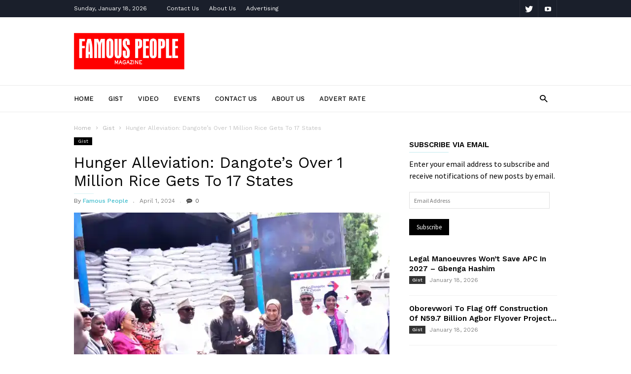

--- FILE ---
content_type: text/html; charset=UTF-8
request_url: https://www.famouspeople.com.ng/hunger-alleviation-dangotes-over-1-million-rice-gets-to-17-states.html
body_size: 19819
content:
<!doctype html >
<!--[if IE 8]>    <html class="ie8" lang="en"> <![endif]-->
<!--[if IE 9]>    <html class="ie9" lang="en"> <![endif]-->
<!--[if gt IE 8]><!--> <html lang="en-US" xmlns:fb="https://www.facebook.com/2008/fbml" xmlns:addthis="https://www.addthis.com/help/api-spec"  prefix="og: http://ogp.me/ns#"> <!--<![endif]-->
<head>
    <title>Hunger Alleviation: Dangote’s Over 1 Million Rice Gets To 17 States - Famous People Magazine</title>
    <meta charset="UTF-8" />
    <meta name="viewport" content="width=device-width, initial-scale=1.0">
    <link rel="pingback" href="https://www.famouspeople.com.ng/xmlrpc.php" />
    <meta name="generator" content="Powered by ionMag WordPress Free Theme - wpion.com"/>


    <!--
	 _            ___  ___            
	(_)           |  \/  |            
	 _  ___  _ __ | .  . | __ _  __ _ 
	| |/ _ \| '_ \| |\/| |/ _` |/ _` |
	| | (_) | | | | |  | | (_| | (_| |
	|_|\___/|_| |_\_|  |_/\__,_|\__, |
								 __/ |
								|___/ 
								
    ionMag Theme by tagDiv available for free on wpion.com
    
    -->

    <meta property="og:image" content="https://i0.wp.com/www.famouspeople.com.ng/wp-content/uploads/2024/03/IMG-20240327-WA0026.jpg?fit=1080%2C643&ssl=1" /><meta name="author" content="Famous People">

<!-- This site is optimized with the Yoast SEO plugin v5.8 - https://yoast.com/wordpress/plugins/seo/ -->
<link rel="canonical" href="https://www.famouspeople.com.ng/hunger-alleviation-dangotes-over-1-million-rice-gets-to-17-states.html" />
<meta property="og:locale" content="en_US" />
<meta property="og:type" content="article" />
<meta property="og:title" content="Hunger Alleviation: Dangote’s Over 1 Million Rice Gets To 17 States - Famous People Magazine" />
<meta property="og:description" content="So far, 17 states have received their shares of the over 1 million 10kg rice, being distributed by the Aliko Dangote Foundation (ADF), across the 774 local governments in Nigeria. Managing Director and Chief Executive Officer of the ADF, Zouera Youssoufou, said the Foundation would ensure that all the local governments in Nigeria get their &hellip;" />
<meta property="og:url" content="https://www.famouspeople.com.ng/hunger-alleviation-dangotes-over-1-million-rice-gets-to-17-states.html" />
<meta property="og:site_name" content="Famous People Magazine" />
<meta property="article:tag" content="Alhaji Aliko Dangote" />
<meta property="article:tag" content="Aliko Dangote Foundation (ADF)" />
<meta property="article:section" content="Featured" />
<meta property="article:published_time" content="2024-04-01T18:21:43+00:00" />
<meta property="article:modified_time" content="2024-04-01T18:21:44+00:00" />
<meta property="og:updated_time" content="2024-04-01T18:21:44+00:00" />
<meta property="og:image" content="https://www.famouspeople.com.ng/wp-content/uploads/2024/03/IMG-20240327-WA0026.jpg" />
<meta property="og:image:secure_url" content="https://www.famouspeople.com.ng/wp-content/uploads/2024/03/IMG-20240327-WA0026.jpg" />
<meta property="og:image:width" content="1080" />
<meta property="og:image:height" content="643" />
<meta name="twitter:card" content="summary" />
<meta name="twitter:description" content="So far, 17 states have received their shares of the over 1 million 10kg rice, being distributed by the Aliko Dangote Foundation (ADF), across the 774 local governments in Nigeria. Managing Director and Chief Executive Officer of the ADF, Zouera Youssoufou, said the Foundation would ensure that all the local governments in Nigeria get their [&hellip;]" />
<meta name="twitter:title" content="Hunger Alleviation: Dangote’s Over 1 Million Rice Gets To 17 States - Famous People Magazine" />
<meta name="twitter:image" content="https://i0.wp.com/www.famouspeople.com.ng/wp-content/uploads/2024/03/IMG-20240327-WA0026.jpg?fit=1080%2C643&#038;ssl=1" />
<script type='application/ld+json'>{"@context":"http:\/\/schema.org","@type":"WebSite","@id":"#website","url":"https:\/\/www.famouspeople.com.ng\/","name":"Famous People Magazine","potentialAction":{"@type":"SearchAction","target":"https:\/\/www.famouspeople.com.ng\/?s={search_term_string}","query-input":"required name=search_term_string"}}</script>
<script type='application/ld+json'>{"@context":"http:\/\/schema.org","@type":"Organization","url":"https:\/\/www.famouspeople.com.ng\/hunger-alleviation-dangotes-over-1-million-rice-gets-to-17-states.html","sameAs":[],"@id":"#organization","name":"Famous People Magazine","logo":"http:\/\/www.famouspeople.com.ng\/wp-content\/uploads\/2017\/08\/Famous_People_Magazine_Logo.jpg"}</script>
<!-- / Yoast SEO plugin. -->

<link rel="amphtml" href="https://www.famouspeople.com.ng/hunger-alleviation-dangotes-over-1-million-rice-gets-to-17-states.html/amp" /><link rel='dns-prefetch' href='//s7.addthis.com' />
<link rel='dns-prefetch' href='//s0.wp.com' />
<link rel='dns-prefetch' href='//secure.gravatar.com' />
<link rel='dns-prefetch' href='//www.googletagmanager.com' />
<link rel='dns-prefetch' href='//fonts.googleapis.com' />
<link rel='dns-prefetch' href='//s.w.org' />
<link rel='dns-prefetch' href='//pagead2.googlesyndication.com' />
<link rel="alternate" type="application/rss+xml" title="Famous People Magazine &raquo; Feed" href="https://www.famouspeople.com.ng/feed" />
<link rel="alternate" type="application/rss+xml" title="Famous People Magazine &raquo; Comments Feed" href="https://www.famouspeople.com.ng/comments/feed" />
<link rel="alternate" type="application/rss+xml" title="Famous People Magazine &raquo; Hunger Alleviation: Dangote’s Over 1 Million Rice Gets To 17 States Comments Feed" href="https://www.famouspeople.com.ng/hunger-alleviation-dangotes-over-1-million-rice-gets-to-17-states.html/feed" />
		<script type="text/javascript">
			window._wpemojiSettings = {"baseUrl":"https:\/\/s.w.org\/images\/core\/emoji\/13.0.1\/72x72\/","ext":".png","svgUrl":"https:\/\/s.w.org\/images\/core\/emoji\/13.0.1\/svg\/","svgExt":".svg","source":{"concatemoji":"https:\/\/www.famouspeople.com.ng\/wp-includes\/js\/wp-emoji-release.min.js?ver=5.6.16"}};
			!function(e,a,t){var n,r,o,i=a.createElement("canvas"),p=i.getContext&&i.getContext("2d");function s(e,t){var a=String.fromCharCode;p.clearRect(0,0,i.width,i.height),p.fillText(a.apply(this,e),0,0);e=i.toDataURL();return p.clearRect(0,0,i.width,i.height),p.fillText(a.apply(this,t),0,0),e===i.toDataURL()}function c(e){var t=a.createElement("script");t.src=e,t.defer=t.type="text/javascript",a.getElementsByTagName("head")[0].appendChild(t)}for(o=Array("flag","emoji"),t.supports={everything:!0,everythingExceptFlag:!0},r=0;r<o.length;r++)t.supports[o[r]]=function(e){if(!p||!p.fillText)return!1;switch(p.textBaseline="top",p.font="600 32px Arial",e){case"flag":return s([127987,65039,8205,9895,65039],[127987,65039,8203,9895,65039])?!1:!s([55356,56826,55356,56819],[55356,56826,8203,55356,56819])&&!s([55356,57332,56128,56423,56128,56418,56128,56421,56128,56430,56128,56423,56128,56447],[55356,57332,8203,56128,56423,8203,56128,56418,8203,56128,56421,8203,56128,56430,8203,56128,56423,8203,56128,56447]);case"emoji":return!s([55357,56424,8205,55356,57212],[55357,56424,8203,55356,57212])}return!1}(o[r]),t.supports.everything=t.supports.everything&&t.supports[o[r]],"flag"!==o[r]&&(t.supports.everythingExceptFlag=t.supports.everythingExceptFlag&&t.supports[o[r]]);t.supports.everythingExceptFlag=t.supports.everythingExceptFlag&&!t.supports.flag,t.DOMReady=!1,t.readyCallback=function(){t.DOMReady=!0},t.supports.everything||(n=function(){t.readyCallback()},a.addEventListener?(a.addEventListener("DOMContentLoaded",n,!1),e.addEventListener("load",n,!1)):(e.attachEvent("onload",n),a.attachEvent("onreadystatechange",function(){"complete"===a.readyState&&t.readyCallback()})),(n=t.source||{}).concatemoji?c(n.concatemoji):n.wpemoji&&n.twemoji&&(c(n.twemoji),c(n.wpemoji)))}(window,document,window._wpemojiSettings);
		</script>
		<style type="text/css">
img.wp-smiley,
img.emoji {
	display: inline !important;
	border: none !important;
	box-shadow: none !important;
	height: 1em !important;
	width: 1em !important;
	margin: 0 .07em !important;
	vertical-align: -0.1em !important;
	background: none !important;
	padding: 0 !important;
}
</style>
	<link rel='stylesheet' id='wp-block-library-css'  href='https://www.famouspeople.com.ng/wp-includes/css/dist/block-library/style.min.css?ver=5.6.16' type='text/css' media='all' />
<link rel='stylesheet' id='wordpress-popular-posts-css-css'  href='https://www.famouspeople.com.ng/wp-content/plugins/wordpress-popular-posts/public/css/wpp.css?ver=4.2.2' type='text/css' media='all' />
<link rel='stylesheet' id='wprp-style-css'  href='https://www.famouspeople.com.ng/wp-content/plugins/wp-float-related-posts/css/rpstyle.css?ver=5.6.16' type='text/css' media='all' />
<link rel='stylesheet' id='wpos-slick-style-css'  href='https://www.famouspeople.com.ng/wp-content/plugins/wp-responsive-recent-post-slider/assets/css/slick.css?ver=1.3.3' type='text/css' media='all' />
<link rel='stylesheet' id='wppsac-public-style-css'  href='https://www.famouspeople.com.ng/wp-content/plugins/wp-responsive-recent-post-slider/assets/css/recent-post-style.css?ver=1.3.3' type='text/css' media='all' />
<link rel='stylesheet' id='google-fonts-style-css'  href='https://fonts.googleapis.com/css?family=Work+Sans%3A400%2C500%2C600%2C700%7CSource+Sans+Pro%3A400%2C400italic%2C600%2C600italic%2C700%7CDroid+Serif%3A400%2C700&#038;ver=5.6.16' type='text/css' media='all' />
<link rel='stylesheet' id='upprev-css-css'  href='https://www.famouspeople.com.ng/wp-content/plugins/upprev-nytimes-style-next-post-jquery-animated-fly-in-button/styles/upprev.css?ver=3.3.30' type='text/css' media='all' />
<link rel='stylesheet' id='addthis_all_pages-css'  href='https://www.famouspeople.com.ng/wp-content/plugins/addthis-related-posts/frontend/build/addthis_wordpress_public.min.css?ver=5.6.16' type='text/css' media='all' />
<link rel='stylesheet' id='addtoany-css'  href='https://www.famouspeople.com.ng/wp-content/plugins/add-to-any/addtoany.min.css?ver=1.15' type='text/css' media='all' />
<link rel='stylesheet' id='td-theme-css'  href='https://www.famouspeople.com.ng/wp-content/themes/ionMag/style.css?ver=1.5.1' type='text/css' media='all' />
<link rel='stylesheet' id='jetpack_css-css'  href='https://www.famouspeople.com.ng/wp-content/plugins/jetpack/css/jetpack.css?ver=7.0.5' type='text/css' media='all' />
<script type="text/javascript">
var iworks_upprev = { animation: 'flyout', position: 'right', offset_percent: 75, offset_element: '#comments', css_width: 360, css_side: 5, compare: 'random', url_new_window: 0, ga_track_views: 1, ga_track_clicks: 1, ga_opt_noninteraction: 1, title: 'Hunger Alleviation: Dangote’s Over 1 Million Rice Gets To 17 States' };
</script>
<script type='text/javascript' src='https://www.famouspeople.com.ng/wp-includes/js/jquery/jquery.min.js?ver=3.5.1' id='jquery-core-js'></script>
<script type='text/javascript' src='https://www.famouspeople.com.ng/wp-includes/js/jquery/jquery-migrate.min.js?ver=3.3.2' id='jquery-migrate-js'></script>
<script type='text/javascript' id='jetpack_related-posts-js-extra'>
/* <![CDATA[ */
var related_posts_js_options = {"post_heading":"h4"};
/* ]]> */
</script>
<script type='text/javascript' src='https://www.famouspeople.com.ng/wp-content/plugins/jetpack/_inc/build/related-posts/related-posts.min.js?ver=20181228' id='jetpack_related-posts-js'></script>
<script type='text/javascript' src='https://www.famouspeople.com.ng/wp-content/plugins/add-to-any/addtoany.min.js?ver=1.1' id='addtoany-js'></script>
<script type='text/javascript' id='wpp-js-js-extra'>
/* <![CDATA[ */
var wpp_params = {"sampling_active":"0","sampling_rate":"100","ajax_url":"https:\/\/www.famouspeople.com.ng\/wp-json\/wordpress-popular-posts\/v1\/popular-posts\/","ID":"52153","token":"8dcd6c17ee","debug":""};
/* ]]> */
</script>
<script type='text/javascript' src='https://www.famouspeople.com.ng/wp-content/plugins/wordpress-popular-posts/public/js/wpp-4.2.0.min.js?ver=4.2.2' id='wpp-js-js'></script>
<script type='text/javascript' src='https://www.famouspeople.com.ng/wp-content/plugins/upprev-nytimes-style-next-post-jquery-animated-fly-in-button/scripts/upprev.js?ver=3.3.30' id='iworks_upprev-js-js'></script>

<!-- Google Analytics snippet added by Site Kit -->
<script type='text/javascript' src='https://www.googletagmanager.com/gtag/js?id=UA-187452891-1' id='google_gtagjs-js' async></script>
<script type='text/javascript' id='google_gtagjs-js-after'>
window.dataLayer = window.dataLayer || [];function gtag(){dataLayer.push(arguments);}
gtag('set', 'linker', {"domains":["www.famouspeople.com.ng"]} );
gtag("js", new Date());
gtag("set", "developer_id.dZTNiMT", true);
gtag("config", "UA-187452891-1", {"anonymize_ip":true});
gtag("config", "G-1CNZHQ2XBJ");
</script>

<!-- End Google Analytics snippet added by Site Kit -->
<link rel="https://api.w.org/" href="https://www.famouspeople.com.ng/wp-json/" /><link rel="alternate" type="application/json" href="https://www.famouspeople.com.ng/wp-json/wp/v2/posts/52153" /><link rel="EditURI" type="application/rsd+xml" title="RSD" href="https://www.famouspeople.com.ng/xmlrpc.php?rsd" />
<link rel="wlwmanifest" type="application/wlwmanifest+xml" href="https://www.famouspeople.com.ng/wp-includes/wlwmanifest.xml" /> 
<meta name="generator" content="WordPress 5.6.16" />
<link rel='shortlink' href='https://www.famouspeople.com.ng/?p=52153' />
<link rel="alternate" type="application/json+oembed" href="https://www.famouspeople.com.ng/wp-json/oembed/1.0/embed?url=https%3A%2F%2Fwww.famouspeople.com.ng%2Fhunger-alleviation-dangotes-over-1-million-rice-gets-to-17-states.html" />
<link rel="alternate" type="text/xml+oembed" href="https://www.famouspeople.com.ng/wp-json/oembed/1.0/embed?url=https%3A%2F%2Fwww.famouspeople.com.ng%2Fhunger-alleviation-dangotes-over-1-million-rice-gets-to-17-states.html&#038;format=xml" />

<script data-cfasync="false">
window.a2a_config=window.a2a_config||{};a2a_config.callbacks=[];a2a_config.overlays=[];a2a_config.templates={};
(function(d,s,a,b){a=d.createElement(s);b=d.getElementsByTagName(s)[0];a.async=1;a.src="https://static.addtoany.com/menu/page.js";b.parentNode.insertBefore(a,b);})(document,"script");
</script>
<meta name="generator" content="Site Kit by Google 1.92.0" />
<link rel='dns-prefetch' href='//i0.wp.com'/>
<link rel='dns-prefetch' href='//i1.wp.com'/>
<link rel='dns-prefetch' href='//i2.wp.com'/>
<link rel='dns-prefetch' href='//jetpack.wordpress.com'/>
<link rel='dns-prefetch' href='//s0.wp.com'/>
<link rel='dns-prefetch' href='//s1.wp.com'/>
<link rel='dns-prefetch' href='//s2.wp.com'/>
<link rel='dns-prefetch' href='//public-api.wordpress.com'/>
<link rel='dns-prefetch' href='//0.gravatar.com'/>
<link rel='dns-prefetch' href='//1.gravatar.com'/>
<link rel='dns-prefetch' href='//2.gravatar.com'/>
<style type='text/css'>img#wpstats{display:none}</style><!--[if lt IE 9]><script src="https://html5shim.googlecode.com/svn/trunk/html5.js"></script><![endif]-->
    
<!-- Google AdSense snippet added by Site Kit -->
<meta name="google-adsense-platform-account" content="ca-host-pub-2644536267352236">
<meta name="google-adsense-platform-domain" content="sitekit.withgoogle.com">
<!-- End Google AdSense snippet added by Site Kit -->
      <meta name="onesignal" content="wordpress-plugin"/>
          <link rel="manifest"
            href="https://www.famouspeople.com.ng/wp-content/plugins/onesignal-free-web-push-notifications/sdk_files/manifest.json.php?gcm_sender_id="/>
          <script src="https://cdn.onesignal.com/sdks/OneSignalSDK.js" async></script>    <script>

      window.OneSignal = window.OneSignal || [];

      OneSignal.push( function() {
        OneSignal.SERVICE_WORKER_UPDATER_PATH = "OneSignalSDKUpdaterWorker.js.php";
        OneSignal.SERVICE_WORKER_PATH = "OneSignalSDKWorker.js.php";
        OneSignal.SERVICE_WORKER_PARAM = { scope: '/' };

        OneSignal.setDefaultNotificationUrl("https://www.famouspeople.com.ng");
        var oneSignal_options = {};
        window._oneSignalInitOptions = oneSignal_options;

        oneSignal_options['wordpress'] = true;
oneSignal_options['appId'] = '74fa4114-3c60-4c36-a9f6-4be062e1b593';
oneSignal_options['autoRegister'] = true;
oneSignal_options['welcomeNotification'] = { };
oneSignal_options['welcomeNotification']['title'] = "";
oneSignal_options['welcomeNotification']['message'] = "";
oneSignal_options['path'] = "https://www.famouspeople.com.ng/wp-content/plugins/onesignal-free-web-push-notifications/sdk_files/";
oneSignal_options['promptOptions'] = { };
oneSignal_options['notifyButton'] = { };
oneSignal_options['notifyButton']['enable'] = true;
oneSignal_options['notifyButton']['position'] = 'bottom-right';
oneSignal_options['notifyButton']['theme'] = 'default';
oneSignal_options['notifyButton']['size'] = 'medium';
oneSignal_options['notifyButton']['prenotify'] = true;
oneSignal_options['notifyButton']['showCredit'] = true;
oneSignal_options['notifyButton']['text'] = {};
              oneSignal_options['autoRegister'] = false;
              OneSignal.showHttpPrompt();
              OneSignal.init(window._oneSignalInitOptions);
                    });

      function documentInitOneSignal() {
        var oneSignal_elements = document.getElementsByClassName("OneSignal-prompt");

        var oneSignalLinkClickHandler = function(event) { OneSignal.push(['registerForPushNotifications']); event.preventDefault(); };        for(var i = 0; i < oneSignal_elements.length; i++)
          oneSignal_elements[i].addEventListener('click', oneSignalLinkClickHandler, false);
      }

      if (document.readyState === 'complete') {
           documentInitOneSignal();
      }
      else {
           window.addEventListener("load", function(event){
               documentInitOneSignal();
          });
      }
    </script>


<!-- Google AdSense snippet added by Site Kit -->
<script  async src="https://pagead2.googlesyndication.com/pagead/js/adsbygoogle.js?client=ca-pub-7094536826368513&amp;host=ca-host-pub-2644536267352236" crossorigin="anonymous"></script>

<!-- End Google AdSense snippet added by Site Kit -->

<!-- JS generated by theme -->

<script>
    
    

	    var tdBlocksArray = []; //here we store all the items for the current page

	    //td_block class - each ajax block uses a object of this class for requests
	    function tdBlock() {
		    this.id = '';
		    this.block_type = 1; //block type id (1-234 etc)
		    this.atts = '';
		    this.td_column_number = '';
		    this.td_current_page = 1; //
		    this.post_count = 0; //from wp
		    this.found_posts = 0; //from wp
		    this.max_num_pages = 0; //from wp
		    this.td_filter_value = ''; //current live filter value
		    this.is_ajax_running = false;
		    this.td_user_action = ''; // load more or infinite loader (used by the animation)
		    this.header_color = '';
		    this.ajax_pagination_infinite_stop = ''; //show load more at page x
	    }


        // td_js_generator - mini detector
        (function(){
            var htmlTag = document.getElementsByTagName("html")[0];

            if ( navigator.userAgent.indexOf("MSIE 10.0") > -1 ) {
                htmlTag.className += ' ie10';
            }

            if ( !!navigator.userAgent.match(/Trident.*rv\:11\./) ) {
                htmlTag.className += ' ie11';
            }

            if ( /(iPad|iPhone|iPod)/g.test(navigator.userAgent) ) {
                htmlTag.className += ' td-md-is-ios';
            }

            var user_agent = navigator.userAgent.toLowerCase();
            if ( user_agent.indexOf("android") > -1 ) {
                htmlTag.className += ' td-md-is-android';
            }

            if ( -1 !== navigator.userAgent.indexOf('Mac OS X')  ) {
                htmlTag.className += ' td-md-is-os-x';
            }

            if ( /chrom(e|ium)/.test(navigator.userAgent.toLowerCase()) ) {
               htmlTag.className += ' td-md-is-chrome';
            }

            if ( -1 !== navigator.userAgent.indexOf('Firefox') ) {
                htmlTag.className += ' td-md-is-firefox';
            }

            if ( -1 !== navigator.userAgent.indexOf('Safari') && -1 === navigator.userAgent.indexOf('Chrome') ) {
                htmlTag.className += ' td-md-is-safari';
            }

            if( -1 !== navigator.userAgent.indexOf('IEMobile') ){
                htmlTag.className += ' td-md-is-iemobile';
            }

        })();




        var tdLocalCache = {};

        ( function () {
            "use strict";

            tdLocalCache = {
                data: {},
                remove: function (resource_id) {
                    delete tdLocalCache.data[resource_id];
                },
                exist: function (resource_id) {
                    return tdLocalCache.data.hasOwnProperty(resource_id) && tdLocalCache.data[resource_id] !== null;
                },
                get: function (resource_id) {
                    return tdLocalCache.data[resource_id];
                },
                set: function (resource_id, cachedData) {
                    tdLocalCache.remove(resource_id);
                    tdLocalCache.data[resource_id] = cachedData;
                }
            };
        })();

    
    
var td_viewport_interval_list=[{"limitBottom":767,"sidebarWidth":228},{"limitBottom":1018,"sidebarWidth":300},{"limitBottom":1140,"sidebarWidth":300}];
var td_animation_stack_effect="type0";
var tds_animation_stack=true;
var td_animation_stack_specific_selectors=".entry-thumb, img";
var td_animation_stack_general_selectors=".td-animation-stack img, .td-animation-stack .entry-thumb, .post img";
var td_ajax_url="https:\/\/www.famouspeople.com.ng\/wp-admin\/admin-ajax.php?td_theme_name=ionMag&v=1.5.1";
var td_get_template_directory_uri="https:\/\/www.famouspeople.com.ng\/wp-content\/themes\/ionMag";
var tds_snap_menu="";
var tds_logo_on_sticky="";
var tds_header_style="";
var td_please_wait="Please wait...";
var td_email_user_pass_incorrect="User or password incorrect!";
var td_email_user_incorrect="Email or username incorrect!";
var td_email_incorrect="Email incorrect!";
var tds_more_articles_on_post_enable="";
var tds_more_articles_on_post_time_to_wait="";
var tds_more_articles_on_post_pages_distance_from_top=0;
var tds_theme_color_site_wide="#4db2ec";
var tds_smart_sidebar="enabled";
var tdThemeName="ionMag";
var td_magnific_popup_translation_tPrev="Previous (Left arrow key)";
var td_magnific_popup_translation_tNext="Next (Right arrow key)";
var td_magnific_popup_translation_tCounter="%curr% of %total%";
var td_magnific_popup_translation_ajax_tError="The content from %url% could not be loaded.";
var td_magnific_popup_translation_image_tError="The image #%curr% could not be loaded.";
var tds_video_playlists=false;
var td_ad_background_click_link="";
var td_ad_background_click_target="";
</script>


<!-- Header style compiled by theme -->

<style>
    
.td-menu-background:before,
    .td-search-background:before {
        background: rgba(255,255,255,0.9);
    }
    
    
    .td-menu-background,
    .td-search-background {
        background-image: url('http://www.famouspeople.com.ng/wp-content/uploads/2017/07/10.jpg');
    }

    
    .td-footer-outer-wrapper:before {
        background-size: cover;
    }

    
    .td-footer-outer-wrapper:before {
        background-position: center center;
    }

    
    .td-footer-outer-wrapper:before {
        opacity: 0.16;
    }
</style>

<style type="text/css">
#upprev_box{bottom:5px;width:360px;right:5px;display:block;right:-415px;display:block;}
 </style>
<!-- Global Site Tag (gtag.js) - Google Analytics -->
<script async src="https://www.googletagmanager.com/gtag/js?id=UA-63102272-9"></script>
<script>
  window.dataLayer = window.dataLayer || [];
  function gtag(){dataLayer.push(arguments)};
  gtag('js', new Date());

  gtag('config', 'UA-63102272-9');
</script>
<script data-ad-client="ca-pub-7094536826368513" async src="https://pagead2.googlesyndication.com/pagead/js/adsbygoogle.js"></script>
</head>

<body class="post-template-default single single-post postid-52153 single-format-standard hunger-alleviation-dangotes-over-1-million-rice-gets-to-17-states global-block-template-1 td-animation-stack-type0 td-full-layout" itemscope="itemscope" itemtype="https://schema.org/WebPage">

<div class="td-scroll-up"><i class="td-icon-menu-up"></i></div>

<div class="td-menu-background"></div>
<div id="td-mobile-nav">
    <div class="td-mobile-container">
        <!-- mobile menu top section -->
        <div class="td-menu-socials-wrap">
            <!-- socials -->
            <div class="td-menu-socials">
                
        <span class="td-social-icon-wrap">
            <a target="_blank" href="#" title="Twitter">
                <i class="td-icon-font td-icon-twitter"></i>
            </a>
        </span>
        <span class="td-social-icon-wrap">
            <a target="_blank" href="#" title="Youtube">
                <i class="td-icon-font td-icon-youtube"></i>
            </a>
        </span>            </div>
            <!-- close button -->
            <div class="td-mobile-close">
                <a href="#"><i class="td-icon-close-mobile"></i></a>
            </div>
        </div>

        <!-- login section -->
        
        <!-- menu section -->
        <div class="td-mobile-content">
            <div class="menu-main-container"><ul id="menu-main" class="td-mobile-main-menu"><li id="menu-item-1360" class="menu-item menu-item-type-custom menu-item-object-custom menu-item-home menu-item-first menu-item-1360"><a href="http://www.famouspeople.com.ng">Home</a></li>
<li id="menu-item-1233" class="menu-item menu-item-type-taxonomy menu-item-object-category current-post-ancestor current-menu-parent current-post-parent menu-item-1233"><a href="https://www.famouspeople.com.ng/category/gist">Gist</a></li>
<li id="menu-item-1232" class="menu-item menu-item-type-taxonomy menu-item-object-category menu-item-1232"><a href="https://www.famouspeople.com.ng/category/video">Video</a></li>
<li id="menu-item-1245" class="menu-item menu-item-type-taxonomy menu-item-object-category menu-item-1245"><a href="https://www.famouspeople.com.ng/category/events">Events</a></li>
<li id="menu-item-924" class="menu-item menu-item-type-post_type menu-item-object-page menu-item-924"><a href="https://www.famouspeople.com.ng/contact-us">Contact Us</a></li>
<li id="menu-item-925" class="menu-item menu-item-type-post_type menu-item-object-page menu-item-925"><a href="https://www.famouspeople.com.ng/about-us">About Us</a></li>
<li id="menu-item-926" class="menu-item menu-item-type-post_type menu-item-object-page menu-item-926"><a href="https://www.famouspeople.com.ng/advertising">Advert Rate</a></li>
</ul></div>        </div>
    </div>

    <!-- register/login section -->
    </div><div class="td-search-background"></div>
<div class="td-search-wrap-mob">
	<div class="td-drop-down-search" aria-labelledby="td-header-search-button">
		<form method="get" class="td-search-form" action="https://www.famouspeople.com.ng/">
			<!-- close button -->
			<div class="td-search-close">
				<a href="#"><i class="td-icon-close-mobile"></i></a>
			</div>
			<div role="search" class="td-search-input">
				<span>Search</span>
				<input id="td-header-search-mob" type="text" value="" name="s" autocomplete="off" />
			</div>
		</form>
		<div id="td-aj-search-mob"></div>
	</div>
</div>

<div id="td-outer-wrap" class="td-theme-wrap">
    
<!--
Header style 1
-->

<div class="td-header-wrap td-header-style-1">
    <div class="td-header-top-menu td-container-wrap">
        <div class="td-container">
            
    <div class="top-bar-style-1">
        <div class="td-header-sp-top-menu">
	        <div class="td_data_time">
            <div >

                Sunday, January 18, 2026
            </div>
        </div>
        <div class="menu-top-container"><ul id="menu-td-demo-top-menu" class="top-header-menu"><li id="menu-item-1361" class="menu-item menu-item-type-post_type menu-item-object-page menu-item-first td-menu-item td-normal-menu menu-item-1361"><a href="https://www.famouspeople.com.ng/contact-us">Contact Us</a></li>
<li id="menu-item-1362" class="menu-item menu-item-type-post_type menu-item-object-page td-menu-item td-normal-menu menu-item-1362"><a href="https://www.famouspeople.com.ng/about-us">About Us</a></li>
<li id="menu-item-1363" class="menu-item menu-item-type-post_type menu-item-object-page td-menu-item td-normal-menu menu-item-1363"><a href="https://www.famouspeople.com.ng/advertising">Advertising</a></li>
</ul></div></div>        <div class="td-header-sp-top-widget">
    
    
        <span class="td-social-icon-wrap">
            <a target="_blank" href="#" title="Twitter">
                <i class="td-icon-font td-icon-twitter"></i>
            </a>
        </span>
        <span class="td-social-icon-wrap">
            <a target="_blank" href="#" title="Youtube">
                <i class="td-icon-font td-icon-youtube"></i>
            </a>
        </span></div>    </div>

<!-- LOGIN MODAL -->
        </div>
    </div>

    <div class="td-header-logo-wrap td-container-wrap">
        <div class="td-container">
            <div class="td-header-sp-logo">
                            <a class="td-main-logo" href="https://www.famouspeople.com.ng/">
                <img src="http://www.famouspeople.com.ng/wp-content/uploads/2017/08/Famous_People_Magazine_Logo.jpg" alt=""/>
                <span class="td-visual-hidden">Famous People Magazine</span>
            </a>
                    </div>
            <div class="td-header-sp-recs">
                <div class="td-header-rec-wrap">
    
 <!-- A generated by theme --> 

<script async src="//pagead2.googlesyndication.com/pagead/js/adsbygoogle.js"></script><div class="td-g-rec td-g-rec-id-header td_block_wrap td_block_ad_box td_uid_1_696cfdfb12c80_rand td-pb-border-top td_block_template_1 ">
<script type="text/javascript">
var td_screen_width = document.body.clientWidth;

                    if ( td_screen_width >= 1140 ) {
                        /* large monitors */
                        document.write('<ins class="adsbygoogle" style="display:inline-block;width:728px;height:90px" data-ad-client="" data-ad-slot=""></ins>');
                        (adsbygoogle = window.adsbygoogle || []).push({});
                    }
            
	                    if ( td_screen_width >= 1019  && td_screen_width < 1140 ) {
	                        /* landscape tablets */
                        document.write('<ins class="adsbygoogle" style="display:inline-block;width:468px;height:60px" data-ad-client="" data-ad-slot=""></ins>');
	                        (adsbygoogle = window.adsbygoogle || []).push({});
	                    }
	                
                    if ( td_screen_width >= 768  && td_screen_width < 1019 ) {
                        /* portrait tablets */
                        document.write('<ins class="adsbygoogle" style="display:inline-block;width:468px;height:60px" data-ad-client="" data-ad-slot=""></ins>');
                        (adsbygoogle = window.adsbygoogle || []).push({});
                    }
                
                    if ( td_screen_width < 768 ) {
                        /* Phones */
                        document.write('<ins class="adsbygoogle" style="display:inline-block;width:320px;height:50px" data-ad-client="" data-ad-slot=""></ins>');
                        (adsbygoogle = window.adsbygoogle || []).push({});
                    }
                </script>
</div>

 <!-- end A --> 


</div>            </div>
        </div>
    </div>

    <div class="td-header-menu-wrap-full td-container-wrap">
        <div class="td-header-menu-wrap">
            <div class="td-container td-header-main-menu">
                <div id="td-header-menu" role="navigation">
    <div id="td-top-mobile-toggle"><a href="#"><i class="td-icon-font td-icon-mobile"></i></a></div>
    <div class="td-main-menu-logo td-logo-in-header">
        		<a class="td-mobile-logo td-sticky-disable" href="https://www.famouspeople.com.ng/">
			<img src="http://www.famouspeople.com.ng/wp-content/uploads/2017/08/Famous_People_Magazine_Logo.jpg" alt=""/>
		</a>
			<a class="td-header-logo td-sticky-disable" href="https://www.famouspeople.com.ng/">
			<img src="http://www.famouspeople.com.ng/wp-content/uploads/2017/08/Famous_People_Magazine_Logo.jpg" alt=""/>
		</a>
	    </div>
    <div class="menu-main-container"><ul id="menu-main-1" class="sf-menu"><li class="menu-item menu-item-type-custom menu-item-object-custom menu-item-home menu-item-first td-menu-item td-normal-menu menu-item-1360"><a href="http://www.famouspeople.com.ng">Home</a></li>
<li class="menu-item menu-item-type-taxonomy menu-item-object-category current-post-ancestor current-menu-parent current-post-parent td-menu-item td-normal-menu menu-item-1233"><a href="https://www.famouspeople.com.ng/category/gist">Gist</a></li>
<li class="menu-item menu-item-type-taxonomy menu-item-object-category td-menu-item td-normal-menu menu-item-1232"><a href="https://www.famouspeople.com.ng/category/video">Video</a></li>
<li class="menu-item menu-item-type-taxonomy menu-item-object-category td-menu-item td-normal-menu menu-item-1245"><a href="https://www.famouspeople.com.ng/category/events">Events</a></li>
<li class="menu-item menu-item-type-post_type menu-item-object-page td-menu-item td-normal-menu menu-item-924"><a href="https://www.famouspeople.com.ng/contact-us">Contact Us</a></li>
<li class="menu-item menu-item-type-post_type menu-item-object-page td-menu-item td-normal-menu menu-item-925"><a href="https://www.famouspeople.com.ng/about-us">About Us</a></li>
<li class="menu-item menu-item-type-post_type menu-item-object-page td-menu-item td-normal-menu menu-item-926"><a href="https://www.famouspeople.com.ng/advertising">Advert Rate</a></li>
</ul></div></div>

    <div class="td-header-menu-search">
        <div class="td-search-btns-wrap">
            <a id="td-header-search-button" href="#" role="button" class="dropdown-toggle " data-toggle="dropdown"><i class="td-icon-search"></i></a>
            <a id="td-header-search-button-mob" href="#" role="button" class="dropdown-toggle " data-toggle="dropdown"><i class="td-icon-search"></i></a>
        </div>

        <div class="td-search-box-wrap">
            <div class="td-drop-down-search" aria-labelledby="td-header-search-button">
                <form method="get" class="td-search-form" action="https://www.famouspeople.com.ng/">
                    <div role="search" class="td-head-form-search-wrap">
                        <input id="td-header-search" type="text" value="" name="s" autocomplete="off" /><input class="wpb_button wpb_btn-inverse btn" type="submit" id="td-header-search-top" value="Search" />
                    </div>
                </form>
                <div id="td-aj-search"></div>
            </div>
        </div>
    </div>
            </div>
        </div>
    </div>
</div><div class="td-main-content-wrap td-container-wrap">

    <div class="td-container td-post-template-default ">
        <div class="td-crumb-container"><div class="entry-crumbs" itemscope itemtype="http://schema.org/BreadcrumbList"><span class="td-bred-first"><a href="https://www.famouspeople.com.ng/">Home</a></span> <i class="td-icon-right td-bread-sep"></i> <span itemscope itemprop="itemListElement" itemtype="http://schema.org/ListItem">
                               <a title="View all posts in Gist" class="entry-crumb" itemscope itemprop="item" itemtype="http://schema.org/Thing" href="https://www.famouspeople.com.ng/category/gist">
                                  <span itemprop="name">Gist</span>    </a>    <meta itemprop="position" content = "1"></span> <i class="td-icon-right td-bread-sep td-bred-no-url-last"></i> <span class="td-bred-no-url-last">Hunger Alleviation: Dangote’s Over 1 Million Rice Gets To 17 States</span></div></div>

        <div class="td-pb-row">
                                    <div class="td-pb-span8 td-main-content" role="main">
                            <div class="td-ss-main-content">
                                
    <article id="post-52153" class="post-52153 post type-post status-publish format-standard has-post-thumbnail hentry category-featured category-gist tag-alhaji-aliko-dangote tag-aliko-dangote-foundation-adf" itemscope itemtype="https://schema.org/Article">
        <div class="td-post-header">

            <ul class="td-category"><li class="entry-category"><a  href="https://www.famouspeople.com.ng/category/gist">Gist</a></li></ul>
            <header class="td-post-title">
                <h1 class="entry-title">Hunger Alleviation: Dangote’s Over 1 Million Rice Gets To 17 States</h1>

                				                <div class="td-module-meta-info">
                    <div class="td-post-author-name"><div class="td-author-by">By</div> <a href="https://www.famouspeople.com.ng/author/famous">Famous People</a><div class="td-author-line"> - </div> </div>                    <span class="td-post-date"><time class="entry-date updated td-module-date" datetime="2024-04-01T18:21:43+00:00" >April 1, 2024</time></span>                    <div class="td-post-comments"><a href="https://www.famouspeople.com.ng/hunger-alleviation-dangotes-over-1-million-rice-gets-to-17-states.html#respond"><i class="td-icon-comments"></i>0</a></div>                    
                </div>
            </header>

        </div>

                
        <div class="td-post-content">

        <div class="td-post-featured-image"><a href="https://i0.wp.com/www.famouspeople.com.ng/wp-content/uploads/2024/03/IMG-20240327-WA0026.jpg?fit=1080%2C643&ssl=1" data-caption=""><img width="640" height="381" class="entry-thumb td-modal-image" src="https://i0.wp.com/www.famouspeople.com.ng/wp-content/uploads/2024/03/IMG-20240327-WA0026.jpg?resize=640%2C381&ssl=1" srcset="https://i0.wp.com/www.famouspeople.com.ng/wp-content/uploads/2024/03/IMG-20240327-WA0026.jpg?w=1080&ssl=1 1080w, https://i0.wp.com/www.famouspeople.com.ng/wp-content/uploads/2024/03/IMG-20240327-WA0026.jpg?resize=300%2C179&ssl=1 300w, https://i0.wp.com/www.famouspeople.com.ng/wp-content/uploads/2024/03/IMG-20240327-WA0026.jpg?resize=1024%2C610&ssl=1 1024w, https://i0.wp.com/www.famouspeople.com.ng/wp-content/uploads/2024/03/IMG-20240327-WA0026.jpg?resize=768%2C457&ssl=1 768w, https://i0.wp.com/www.famouspeople.com.ng/wp-content/uploads/2024/03/IMG-20240327-WA0026.jpg?resize=640%2C381&ssl=1 640w" sizes="(max-width: 640px) 100vw, 640px" alt="" title="IMG-20240327-WA0026"/></a></div>
        
 <!-- A generated by theme --> 

<script async src="//pagead2.googlesyndication.com/pagead/js/adsbygoogle.js"></script><div class="td-g-rec td-g-rec-id-content_top td_block_wrap td_block_ad_box td_uid_3_696cfdfb2bbed_rand td-pb-border-top td_block_template_1 ">
<script type="text/javascript">
var td_screen_width = document.body.clientWidth;

                    if ( td_screen_width >= 1140 ) {
                        /* large monitors */
                        document.write('<ins class="adsbygoogle" style="display:inline-block;width:468px;height:60px" data-ad-client="" data-ad-slot=""></ins>');
                        (adsbygoogle = window.adsbygoogle || []).push({});
                    }
            
	                    if ( td_screen_width >= 1019  && td_screen_width < 1140 ) {
	                        /* landscape tablets */
                        document.write('<ins class="adsbygoogle" style="display:inline-block;width:468px;height:60px" data-ad-client="" data-ad-slot=""></ins>');
	                        (adsbygoogle = window.adsbygoogle || []).push({});
	                    }
	                
                    if ( td_screen_width >= 768  && td_screen_width < 1019 ) {
                        /* portrait tablets */
                        document.write('<ins class="adsbygoogle" style="display:inline-block;width:468px;height:60px" data-ad-client="" data-ad-slot=""></ins>');
                        (adsbygoogle = window.adsbygoogle || []).push({});
                    }
                
                    if ( td_screen_width < 768 ) {
                        /* Phones */
                        document.write('<ins class="adsbygoogle" style="display:inline-block;width:300px;height:250px" data-ad-client="" data-ad-slot=""></ins>');
                        (adsbygoogle = window.adsbygoogle || []).push({});
                    }
                </script>
</div>

 <!-- end A --> 


<p>So far, 17 states have received their shares of the over 1 million 10kg rice, being distributed by the Aliko Dangote Foundation (ADF), across the 774 local governments in Nigeria. </p>



<figure class="wp-block-image size-large"><img data-attachment-id="16014" data-permalink="https://www.famouspeople.com.ng/dangote-raises-alarm.html/aliko-dangote-foundation-2" data-orig-file="https://i1.wp.com/www.famouspeople.com.ng/wp-content/uploads/2021/02/Aliko-Dangote-Foundation.jpg?fit=615%2C375&amp;ssl=1" data-orig-size="615,375" data-comments-opened="1" data-image-meta="{&quot;aperture&quot;:&quot;0&quot;,&quot;credit&quot;:&quot;&quot;,&quot;camera&quot;:&quot;&quot;,&quot;caption&quot;:&quot;&quot;,&quot;created_timestamp&quot;:&quot;0&quot;,&quot;copyright&quot;:&quot;&quot;,&quot;focal_length&quot;:&quot;0&quot;,&quot;iso&quot;:&quot;0&quot;,&quot;shutter_speed&quot;:&quot;0&quot;,&quot;title&quot;:&quot;&quot;,&quot;orientation&quot;:&quot;0&quot;}" data-image-title="Aliko-Dangote-Foundation" data-image-description="" data-medium-file="https://i1.wp.com/www.famouspeople.com.ng/wp-content/uploads/2021/02/Aliko-Dangote-Foundation.jpg?fit=300%2C183&amp;ssl=1" data-large-file="https://i1.wp.com/www.famouspeople.com.ng/wp-content/uploads/2021/02/Aliko-Dangote-Foundation.jpg?fit=615%2C375&amp;ssl=1" loading="lazy" width="615" height="375" src="https://i1.wp.com/www.famouspeople.com.ng/wp-content/uploads/2021/02/Aliko-Dangote-Foundation.jpg?resize=615%2C375&#038;ssl=1" alt="" class="wp-image-16014" srcset="https://i1.wp.com/www.famouspeople.com.ng/wp-content/uploads/2021/02/Aliko-Dangote-Foundation.jpg?w=615&amp;ssl=1 615w, https://i1.wp.com/www.famouspeople.com.ng/wp-content/uploads/2021/02/Aliko-Dangote-Foundation.jpg?resize=300%2C183&amp;ssl=1 300w" sizes="(max-width: 615px) 100vw, 615px" data-recalc-dims="1" /></figure>



<p>Managing Director and Chief Executive Officer of the ADF, <strong>Zouera Youssoufou</strong>, said the Foundation would ensure that all the local governments in Nigeria get their shares of the rice before the end of the Ramadan period.</p>




 <!-- A generated by theme --> 

<script async src="//pagead2.googlesyndication.com/pagead/js/adsbygoogle.js"></script><div class="td-g-rec td-g-rec-id-content_inline td_block_wrap td_block_ad_box td_uid_2_696cfdfb2460f_rand td-pb-border-top td_block_template_1 ">
<script type="text/javascript">
var td_screen_width = document.body.clientWidth;

                    if ( td_screen_width >= 1140 ) {
                        /* large monitors */
                        document.write('<ins class="adsbygoogle" style="display:inline-block;width:468px;height:60px" data-ad-client="" data-ad-slot=""></ins>');
                        (adsbygoogle = window.adsbygoogle || []).push({});
                    }
            
	                    if ( td_screen_width >= 1019  && td_screen_width < 1140 ) {
	                        /* landscape tablets */
                        document.write('<ins class="adsbygoogle" style="display:inline-block;width:468px;height:60px" data-ad-client="" data-ad-slot=""></ins>');
	                        (adsbygoogle = window.adsbygoogle || []).push({});
	                    }
	                
                    if ( td_screen_width >= 768  && td_screen_width < 1019 ) {
                        /* portrait tablets */
                        document.write('<ins class="adsbygoogle" style="display:inline-block;width:468px;height:60px" data-ad-client="" data-ad-slot=""></ins>');
                        (adsbygoogle = window.adsbygoogle || []).push({});
                    }
                
                    if ( td_screen_width < 768 ) {
                        /* Phones */
                        document.write('<ins class="adsbygoogle" style="display:inline-block;width:320px;height:50px" data-ad-client="" data-ad-slot=""></ins>');
                        (adsbygoogle = window.adsbygoogle || []).push({});
                    }
                </script>
</div>

 <!-- end A --> 

<p><strong>Zouera Youssoufou</strong>, said, that the Foundation is partnering with credible NGOs, civil societies, and religious bodies among others to ensure the donations go to the most vulnerable in all the states and local governments across Nigeria.</p>



<p>She said the Foundation is guided by a vision of empowering Africans to achieve their self-actualization and full potential as it believes that every individual, regardless of their circumstances, deserves the opportunity to thrive and succeed.</p>



<p>It would be recalled that the&nbsp;ADF, recently&nbsp;flagged off the distribution of over 1,000,000, (One million) bags of 10kg rice across all the 774 local governments in Nigeria in Kano and Lagos respectively.</p>



<p>President of Dangote Group, <strong>Aliko Dangote</strong>, who is also the Chairman of ADF, was present at both the flagging-off ceremony in Kano and Lagos, where  120,000 and 80,000 bags of 10kg rice were distributed to both Kano and Lagos states respectively said he has resolved to do all within his powers to assist all the tiers of the Government in alleviating poverty in Nigeria.</p>



<div style="clear:both; margin-top:0em; margin-bottom:1em;"><a href="https://www.famouspeople.com.ng/n-power-beneficiaries-paid-april-2020-stipend-promised.html" target="_blank" rel="nofollow" class="u25ea852f25d3d0aa6b294e0fc925db77"><!-- INLINE RELATED POSTS 1/3 //--><style> .u25ea852f25d3d0aa6b294e0fc925db77 { padding:0px; margin: 0; padding-top:1em!important; padding-bottom:1em!important; width:100%; display: block; font-weight:bold; background-color:inherit; border:0!important; border-left:4px solid inherit!important; box-shadow: 0 1px 2px rgba(0, 0, 0, 0.17); -moz-box-shadow: 0 1px 2px rgba(0, 0, 0, 0.17); -o-box-shadow: 0 1px 2px rgba(0, 0, 0, 0.17); -webkit-box-shadow: 0 1px 2px rgba(0, 0, 0, 0.17); text-decoration:none; } .u25ea852f25d3d0aa6b294e0fc925db77:active, .u25ea852f25d3d0aa6b294e0fc925db77:hover { opacity: 1; transition: opacity 250ms; webkit-transition: opacity 250ms; text-decoration:none; } .u25ea852f25d3d0aa6b294e0fc925db77 { transition: background-color 250ms; webkit-transition: background-color 250ms; opacity: 1; transition: opacity 250ms; webkit-transition: opacity 250ms; } .u25ea852f25d3d0aa6b294e0fc925db77 .ctaText { font-weight:bold; color:inherit; text-decoration:none; font-size: 16px; } .u25ea852f25d3d0aa6b294e0fc925db77 .postTitle { color:inherit; text-decoration: underline!important; font-size: 16px; } .u25ea852f25d3d0aa6b294e0fc925db77:hover .postTitle { text-decoration: underline!important; } </style><div style="padding-left:1em; padding-right:1em;"><span class="ctaText">READ</span>&nbsp; <span class="postTitle">N-Power Beneficiaries Paid April 2020 Stipend As Promised</span></div></a></div><p><strong>Dangote</strong> said the food intervention programme, demonstrates his foundation’s commitment to upholding the values of compassion and solidarity that are at the core of humanity. Dangote said the initiative is a crucial step towards alleviating the ongoing economic challenges faced by our nation.</p>



<p> He also emphasised the importance of compassion and generosity during the holy month of Ramadan, stressing that, all stakeholders must play a part, in supporting the government to alleviate hunger in the land. <strong><em>&#8220;Our distribution of rice symbolises our commitment to upholding the values of compassion and solidarity, which are at the core of our humanity.&#8221; </em></strong>ADF will spearhead the food intervention programme and will run from March to early April 2024.</p>



<p>Speaking at the flag-off ceremony in Kano, the Governor of Kano State, <strong>Alhaji Abba Kabir Yusuf</strong>, urged other wealthy Nigerians to emulate Aliko Dangote by supporting the government in the provision of palliative to cushion the harsh economic condition in the country, he said:<strong><em> “I do not have enough words to express my heartfelt gratitude to Alhaji Aliko Dangote on behalf of the good people of Kano State.&#8221;</em></strong></p>



<p><strong><em>“This is because the gesture he is offering today will undoubtedly alleviate the burden of many families facing economic hardship in our state. I urge all other wealthy individuals and businesses in our community to take heed of this noble example set by the Dangote Group and extend similar gestures of support to those in need in our dear state.”</em></strong></p>



<p>In the same vein, Governor Babajide Sanwo Olu of Lagos State&nbsp;said the gesture of distribution of 80,000 bags of 10kg rice shows that the leadership of the Foundation prioritizes the welfare of the people beyond the pursuit of profit and accumulation of wealth.</p>



<div style="clear:both; margin-top:0em; margin-bottom:1em;"><a href="https://www.famouspeople.com.ng/brand-africa-dangote-beats-mtn-dstv-azam-to-emerge-as-the-most-admired-african-brand.html" target="_blank" rel="nofollow" class="u441e82219ae4ac7af8c421f2b1b3db44"><!-- INLINE RELATED POSTS 2/3 //--><style> .u441e82219ae4ac7af8c421f2b1b3db44 { padding:0px; margin: 0; padding-top:1em!important; padding-bottom:1em!important; width:100%; display: block; font-weight:bold; background-color:inherit; border:0!important; border-left:4px solid inherit!important; box-shadow: 0 1px 2px rgba(0, 0, 0, 0.17); -moz-box-shadow: 0 1px 2px rgba(0, 0, 0, 0.17); -o-box-shadow: 0 1px 2px rgba(0, 0, 0, 0.17); -webkit-box-shadow: 0 1px 2px rgba(0, 0, 0, 0.17); text-decoration:none; } .u441e82219ae4ac7af8c421f2b1b3db44:active, .u441e82219ae4ac7af8c421f2b1b3db44:hover { opacity: 1; transition: opacity 250ms; webkit-transition: opacity 250ms; text-decoration:none; } .u441e82219ae4ac7af8c421f2b1b3db44 { transition: background-color 250ms; webkit-transition: background-color 250ms; opacity: 1; transition: opacity 250ms; webkit-transition: opacity 250ms; } .u441e82219ae4ac7af8c421f2b1b3db44 .ctaText { font-weight:bold; color:inherit; text-decoration:none; font-size: 16px; } .u441e82219ae4ac7af8c421f2b1b3db44 .postTitle { color:inherit; text-decoration: underline!important; font-size: 16px; } .u441e82219ae4ac7af8c421f2b1b3db44:hover .postTitle { text-decoration: underline!important; } </style><div style="padding-left:1em; padding-right:1em;"><span class="ctaText">READ</span>&nbsp; <span class="postTitle">Brand Africa: Dangote Beats MTN, DSTV, AZAM To Emerge As The Most Admired African Brand</span></div></a></div><p>The Governor said: <strong><em>“Aliko Dangote is a Nigerian that has chosen to be different. You have choices but you have made the right one which, is caring for the vulnerable. I appreciate Mr. Aliko Dangote for extending his kind gestures to the people at the bottom of the pyramid and we are grateful for supporting us in government. There is a lot of global disruption in different parts of the world, and it is a tough time to be in a position of leadership,” </em></strong>he said.</p>



<p>While encouraging other wealthy Nigerians to emulate <strong>Dangote</strong>, the Governor said the distribution of rice, to the vulnerable, would support the initiative of the state in addressing the effects of the economic hardship.</p>



<p>Group Executive Director of Commercial Operations at Dangote Industries Limited (DIL), <strong>Fatima Aliko-Dangote</strong>, noted that the flag-off in Lagos is a follow-up to the 120,000 bags distributed in Kano last Saturday.</p>



<p><strong><em>&#8220;We have been doing this for a while but we didn’t publicize it because our chairman believes this is between him and God but this year we decided to publicize it so that we can encourage and inspire others to do so.&#8221;</em></strong></p>



<p><em><strong>“There are many other things the Dangote Foundation is also doing. We are also serving 2,500 breads all over Lagos daily. We started this in 2020 during COVID-19. Also in our hometown in Kano, we have been doing breakfast, lunch, and dinner for the past 35 years. The foundation has invested in many things. Years back, we gave women some money to be able to invest in their businesses,&#8221; </strong></em>she said.</p>
<div style="clear:both; margin-top:0em; margin-bottom:1em;"><a href="https://www.famouspeople.com.ng/dangote-bags-nigerien-national-honour-over-his-foundations-health-intervention.html" target="_blank" rel="nofollow" class="u2fd504bcca7cb0529e61a809e76a4d3e"><!-- INLINE RELATED POSTS 3/3 //--><style> .u2fd504bcca7cb0529e61a809e76a4d3e { padding:0px; margin: 0; padding-top:1em!important; padding-bottom:1em!important; width:100%; display: block; font-weight:bold; background-color:inherit; border:0!important; border-left:4px solid inherit!important; box-shadow: 0 1px 2px rgba(0, 0, 0, 0.17); -moz-box-shadow: 0 1px 2px rgba(0, 0, 0, 0.17); -o-box-shadow: 0 1px 2px rgba(0, 0, 0, 0.17); -webkit-box-shadow: 0 1px 2px rgba(0, 0, 0, 0.17); text-decoration:none; } .u2fd504bcca7cb0529e61a809e76a4d3e:active, .u2fd504bcca7cb0529e61a809e76a4d3e:hover { opacity: 1; transition: opacity 250ms; webkit-transition: opacity 250ms; text-decoration:none; } .u2fd504bcca7cb0529e61a809e76a4d3e { transition: background-color 250ms; webkit-transition: background-color 250ms; opacity: 1; transition: opacity 250ms; webkit-transition: opacity 250ms; } .u2fd504bcca7cb0529e61a809e76a4d3e .ctaText { font-weight:bold; color:inherit; text-decoration:none; font-size: 16px; } .u2fd504bcca7cb0529e61a809e76a4d3e .postTitle { color:inherit; text-decoration: underline!important; font-size: 16px; } .u2fd504bcca7cb0529e61a809e76a4d3e:hover .postTitle { text-decoration: underline!important; } </style><div style="padding-left:1em; padding-right:1em;"><span class="ctaText">READ</span>&nbsp; <span class="postTitle">Dangote Bags Nigerien National Honour Over His Foundation’s Health Intervention</span></div></a></div><!-- AddThis Advanced Settings above via filter on the_content --><!-- AddThis Advanced Settings below via filter on the_content --><!-- AddThis Advanced Settings generic via filter on the_content --><!-- AddThis Related Posts below via filter on the_content --><div class="at-below-post-recommended addthis_tool" ></div><!-- AddThis Related Posts generic via filter on the_content -->
<div id='jp-relatedposts' class='jp-relatedposts' >
	
</div><div class="addtoany_share_save_container addtoany_content addtoany_content_bottom"><div class="a2a_kit a2a_kit_size_32 addtoany_list" data-a2a-url="https://www.famouspeople.com.ng/hunger-alleviation-dangotes-over-1-million-rice-gets-to-17-states.html" data-a2a-title="Hunger Alleviation: Dangote’s Over 1 Million Rice Gets To 17 States"><a class="a2a_button_facebook" href="https://www.addtoany.com/add_to/facebook?linkurl=https%3A%2F%2Fwww.famouspeople.com.ng%2Fhunger-alleviation-dangotes-over-1-million-rice-gets-to-17-states.html&amp;linkname=Hunger%20Alleviation%3A%20Dangote%E2%80%99s%20Over%201%20Million%20Rice%20Gets%20To%2017%20States" title="Facebook" rel="nofollow noopener" target="_blank"></a><a class="a2a_button_twitter" href="https://www.addtoany.com/add_to/twitter?linkurl=https%3A%2F%2Fwww.famouspeople.com.ng%2Fhunger-alleviation-dangotes-over-1-million-rice-gets-to-17-states.html&amp;linkname=Hunger%20Alleviation%3A%20Dangote%E2%80%99s%20Over%201%20Million%20Rice%20Gets%20To%2017%20States" title="Twitter" rel="nofollow noopener" target="_blank"></a><a class="a2a_button_email" href="https://www.addtoany.com/add_to/email?linkurl=https%3A%2F%2Fwww.famouspeople.com.ng%2Fhunger-alleviation-dangotes-over-1-million-rice-gets-to-17-states.html&amp;linkname=Hunger%20Alleviation%3A%20Dangote%E2%80%99s%20Over%201%20Million%20Rice%20Gets%20To%2017%20States" title="Email" rel="nofollow noopener" target="_blank"></a><a class="a2a_dd addtoany_share_save addtoany_share" href="https://www.addtoany.com/share"></a></div></div>        </div>

        <footer>
                        
            <div class="td-post-source-tags">
                                <ul class="td-tags td-post-small-box clearfix"><li><span>TAGS</span></li><li><a href="https://www.famouspeople.com.ng/tag/alhaji-aliko-dangote">Alhaji Aliko Dangote</a></li><li><a href="https://www.famouspeople.com.ng/tag/aliko-dangote-foundation-adf">Aliko Dangote Foundation (ADF)</a></li></ul>            </div>

            <div class="td-block-row td-post-next-prev"><div class="td-block-span6 td-post-prev-post"><div class="td-post-next-prev-content"><span>Previous article</span><a href="https://www.famouspeople.com.ng/osanyintolu-and-the-unwavering-spirit-of-sustaining-the-emergency-and-disaster-response-of-lagos-state.html">Osanyintolu: And The Unwavering Spirit Of Sustaining The Emergency And Disaster Response Of Lagos State</a></div></div><div class="td-next-prev-separator"></div><div class="td-block-span6 td-post-next-post"><div class="td-post-next-prev-content"><span>Next article</span><a href="https://www.famouspeople.com.ng/zenith-bank-emerges-nigerias-best-bank-for-the-fourth-time-in-a-row-at-global-finance-awards-2024.html">Zenith Bank Emerges Nigeria&#8217;s Best Bank For The Fourth Time In A Row At Global Finance Awards 2024</a></div></div></div>            <div class="td-author-name vcard author" style="display: none"><span class="fn"><a href="https://www.famouspeople.com.ng/author/famous">Famous People</a></span></div>            	        <span style="display: none;" itemprop="author" itemscope itemtype="https://schema.org/Person"><meta itemprop="name" content="Famous People"></span><meta itemprop="datePublished" content="2024-04-01T18:21:43+00:00"><meta itemprop="dateModified" content="2024-04-01T18:21:44+00:00"><meta itemscope itemprop="mainEntityOfPage" itemType="https://schema.org/WebPage" itemid="https://www.famouspeople.com.ng/hunger-alleviation-dangotes-over-1-million-rice-gets-to-17-states.html"/><span style="display: none;" itemprop="publisher" itemscope itemtype="https://schema.org/Organization"><span style="display: none;" itemprop="logo" itemscope itemtype="https://schema.org/ImageObject"><meta itemprop="url" content="http://www.famouspeople.com.ng/wp-content/uploads/2017/08/Famous_People_Magazine_Logo.jpg"></span><meta itemprop="name" content="Famous People Magazine"></span><meta itemprop="headline " content="Hunger Alleviation: Dangote’s Over 1 Million Rice Gets To 17 States"><span style="display: none;" itemprop="image" itemscope itemtype="https://schema.org/ImageObject"><meta itemprop="url" content="https://i0.wp.com/www.famouspeople.com.ng/wp-content/uploads/2024/03/IMG-20240327-WA0026.jpg?fit=1080%2C643&ssl=1"><meta itemprop="width" content="1080"><meta itemprop="height" content="643"></span>        </footer>
    </article> <!-- /.post -->

    <script>var block_td_uid_4_696cfdfb339bf = new tdBlock();
block_td_uid_4_696cfdfb339bf.id = "td_uid_4_696cfdfb339bf";
block_td_uid_4_696cfdfb339bf.atts = '{"limit":3,"sort":"","post_ids":"","tag_slug":"","autors_id":"","installed_post_types":"","category_id":"","category_ids":"","custom_title":"","custom_url":"","show_child_cat":"","sub_cat_ajax":"","ajax_pagination":"next_prev","header_color":"","header_text_color":"","ajax_pagination_infinite_stop":"","td_column_number":3,"td_ajax_preloading":"","td_ajax_filter_type":"td_custom_related","td_ajax_filter_ids":"","td_filter_default_txt":"All","color_preset":"","border_top":"","class":"td_uid_4_696cfdfb339bf_rand","el_class":"","offset":"","css":"","tdc_css":"","tdc_css_class":"td_uid_4_696cfdfb339bf_rand","live_filter":"cur_post_same_categories","live_filter_cur_post_id":52153,"live_filter_cur_post_author":"2","block_template_id":""}';
block_td_uid_4_696cfdfb339bf.td_column_number = "3";
block_td_uid_4_696cfdfb339bf.block_type = "td_block_related_posts";
block_td_uid_4_696cfdfb339bf.post_count = "3";
block_td_uid_4_696cfdfb339bf.found_posts = "18424";
block_td_uid_4_696cfdfb339bf.header_color = "";
block_td_uid_4_696cfdfb339bf.ajax_pagination_infinite_stop = "";
block_td_uid_4_696cfdfb339bf.max_num_pages = "6142";
tdBlocksArray.push(block_td_uid_4_696cfdfb339bf);
</script><div class="td_block_wrap td_block_related_posts td_uid_4_696cfdfb339bf_rand td_with_ajax_pagination td-pb-border-top td_block_template_1"  data-td-block-uid="td_uid_4_696cfdfb339bf" ><h4 class="td-related-title"><a id="td_uid_5_696cfdfb50f16" class="td-related-left td-cur-simple-item" data-td_filter_value="" data-td_block_id="td_uid_4_696cfdfb339bf" href="#">RELATED ARTICLES</a><a id="td_uid_6_696cfdfb50f1b" class="td-related-right" data-td_filter_value="td_related_more_from_author" data-td_block_id="td_uid_4_696cfdfb339bf" href="#">MORE FROM AUTHOR</a></h4><div id=td_uid_4_696cfdfb339bf class="td_block_inner">

	<div class="td-related-row">

	<div class="td-related-span4">

        <div class="td_module_related_posts td-animation-stack td_mod_related_posts">
            <div class="td-module-image">
                <div class="td-module-thumb"><a href="https://www.famouspeople.com.ng/legal-manoeuvres-wont-save-apc-in-2027-gbenga-hashim.html" rel="bookmark" title="Legal Manoeuvres Won’t Save APC In 2027 &#8211; Gbenga Hashim"><img width="198" height="145" class="entry-thumb" src="https://i0.wp.com/www.famouspeople.com.ng/wp-content/uploads/2025/03/Olawepo-Hashim-7.jpg?resize=198%2C145&ssl=1" srcset="https://i0.wp.com/www.famouspeople.com.ng/wp-content/uploads/2025/03/Olawepo-Hashim-7.jpg?resize=80%2C60&ssl=1 80w, https://i0.wp.com/www.famouspeople.com.ng/wp-content/uploads/2025/03/Olawepo-Hashim-7.jpg?resize=198%2C145&ssl=1 198w, https://i0.wp.com/www.famouspeople.com.ng/wp-content/uploads/2025/03/Olawepo-Hashim-7.jpg?resize=300%2C220&ssl=1 300w, https://i0.wp.com/www.famouspeople.com.ng/wp-content/uploads/2025/03/Olawepo-Hashim-7.jpg?zoom=2&resize=198%2C145&ssl=1 396w, https://i0.wp.com/www.famouspeople.com.ng/wp-content/uploads/2025/03/Olawepo-Hashim-7.jpg?zoom=3&resize=198%2C145&ssl=1 594w" sizes="(max-width: 198px) 100vw, 198px" alt="" title="Legal Manoeuvres Won’t Save APC In 2027 &#8211; Gbenga Hashim"/></a></div>                <div class="td-post-category-wrap"><a href="https://www.famouspeople.com.ng/category/gist" class="td-post-category">Gist</a></div>
            </div>
            <div class="item-details">
                <h3 class="entry-title td-module-title"><a href="https://www.famouspeople.com.ng/legal-manoeuvres-wont-save-apc-in-2027-gbenga-hashim.html" rel="bookmark" title="Legal Manoeuvres Won’t Save APC In 2027 &#8211; Gbenga Hashim">Legal Manoeuvres Won’t Save APC In 2027 &#8211; Gbenga Hashim</a></h3>            </div>
        </div>
        
	</div> <!-- ./td-related-span4 -->

	<div class="td-related-span4">

        <div class="td_module_related_posts td-animation-stack td_mod_related_posts">
            <div class="td-module-image">
                <div class="td-module-thumb"><a href="https://www.famouspeople.com.ng/oborevwori-to-flag-off-construction-of-n59-7-billion-agbor-flyover-project-january-19.html" rel="bookmark" title="Oborevwori To Flag Off Construction Of N59.7 Billion Agbor Flyover Project January 19"><img width="198" height="145" class="entry-thumb" src="https://i1.wp.com/www.famouspeople.com.ng/wp-content/uploads/2025/09/1003089821.jpg?resize=198%2C145&ssl=1" srcset="https://i1.wp.com/www.famouspeople.com.ng/wp-content/uploads/2025/09/1003089821.jpg?resize=80%2C60&ssl=1 80w, https://i1.wp.com/www.famouspeople.com.ng/wp-content/uploads/2025/09/1003089821.jpg?resize=198%2C145&ssl=1 198w, https://i1.wp.com/www.famouspeople.com.ng/wp-content/uploads/2025/09/1003089821.jpg?resize=300%2C220&ssl=1 300w, https://i1.wp.com/www.famouspeople.com.ng/wp-content/uploads/2025/09/1003089821.jpg?zoom=2&resize=198%2C145&ssl=1 396w, https://i1.wp.com/www.famouspeople.com.ng/wp-content/uploads/2025/09/1003089821.jpg?zoom=3&resize=198%2C145&ssl=1 594w" sizes="(max-width: 198px) 100vw, 198px" alt="" title="Oborevwori To Flag Off Construction Of N59.7 Billion Agbor Flyover Project January 19"/></a></div>                <div class="td-post-category-wrap"><a href="https://www.famouspeople.com.ng/category/gist" class="td-post-category">Gist</a></div>
            </div>
            <div class="item-details">
                <h3 class="entry-title td-module-title"><a href="https://www.famouspeople.com.ng/oborevwori-to-flag-off-construction-of-n59-7-billion-agbor-flyover-project-january-19.html" rel="bookmark" title="Oborevwori To Flag Off Construction Of N59.7 Billion Agbor Flyover Project January 19">Oborevwori To Flag Off Construction Of N59.7 Billion Agbor Flyover Project January 19</a></h3>            </div>
        </div>
        
	</div> <!-- ./td-related-span4 -->

	<div class="td-related-span4">

        <div class="td_module_related_posts td-animation-stack td_mod_related_posts">
            <div class="td-module-image">
                <div class="td-module-thumb"><a href="https://www.famouspeople.com.ng/wale-muraina-expands-global-reach-with-uk-film-collaboration.html" rel="bookmark" title="Wale Muraina Expands Global Reach With UK Film Collaboration"><img width="198" height="145" class="entry-thumb" src="https://i1.wp.com/www.famouspeople.com.ng/wp-content/uploads/2026/01/1004116860.jpg?resize=198%2C145&ssl=1" srcset="https://i1.wp.com/www.famouspeople.com.ng/wp-content/uploads/2026/01/1004116860.jpg?resize=80%2C60&ssl=1 80w, https://i1.wp.com/www.famouspeople.com.ng/wp-content/uploads/2026/01/1004116860.jpg?resize=198%2C145&ssl=1 198w, https://i1.wp.com/www.famouspeople.com.ng/wp-content/uploads/2026/01/1004116860.jpg?resize=300%2C220&ssl=1 300w, https://i1.wp.com/www.famouspeople.com.ng/wp-content/uploads/2026/01/1004116860.jpg?zoom=2&resize=198%2C145&ssl=1 396w, https://i1.wp.com/www.famouspeople.com.ng/wp-content/uploads/2026/01/1004116860.jpg?zoom=3&resize=198%2C145&ssl=1 594w" sizes="(max-width: 198px) 100vw, 198px" alt="" title="Wale Muraina Expands Global Reach With UK Film Collaboration"/></a></div>                <div class="td-post-category-wrap"><a href="https://www.famouspeople.com.ng/category/gist" class="td-post-category">Gist</a></div>
            </div>
            <div class="item-details">
                <h3 class="entry-title td-module-title"><a href="https://www.famouspeople.com.ng/wale-muraina-expands-global-reach-with-uk-film-collaboration.html" rel="bookmark" title="Wale Muraina Expands Global Reach With UK Film Collaboration">Wale Muraina Expands Global Reach With UK Film Collaboration</a></h3>            </div>
        </div>
        
	</div> <!-- ./td-related-span4 --></div><!--./row-fluid--></div><div class="td-next-prev-wrap"><a href="#" class="td-ajax-prev-page ajax-page-disabled" id="prev-page-td_uid_4_696cfdfb339bf" data-td_block_id="td_uid_4_696cfdfb339bf"><i class="td-icon-font td-icon-menu-left"></i></a><a href="#"  class="td-ajax-next-page" id="next-page-td_uid_4_696cfdfb339bf" data-td_block_id="td_uid_4_696cfdfb339bf"><i class="td-icon-font td-icon-menu-right"></i></a></div></div> <!-- ./block -->
	<div class="comments" id="comments">
        
		<div id="respond" class="comment-respond">
							<h3 id="reply-title" class="comment-reply-title">Leave a Reply					<small><a rel="nofollow" id="cancel-comment-reply-link" href="/hunger-alleviation-dangotes-over-1-million-rice-gets-to-17-states.html#respond" style="display:none;">Cancel reply</a></small>
				</h3>
						<form id="commentform" class="comment-form">
				<iframe title="Comment Form" src="https://jetpack.wordpress.com/jetpack-comment/?blogid=129822269&#038;postid=52153&#038;comment_registration=0&#038;require_name_email=1&#038;stc_enabled=1&#038;stb_enabled=1&#038;show_avatars=1&#038;avatar_default=mystery&#038;greeting=Leave+a+Reply&#038;greeting_reply=Leave+a+Reply+to+%25s&#038;color_scheme=light&#038;lang=en_US&#038;jetpack_version=7.0.5&#038;show_cookie_consent=10&#038;has_cookie_consent=0&#038;sig=b1cb2e42d9145b8a2c00148491a7d4383d566f30#parent=https%3A%2F%2Fwww.famouspeople.com.ng%2Fhunger-alleviation-dangotes-over-1-million-rice-gets-to-17-states.html" style="width:100%; height: 430px; border:0;" name="jetpack_remote_comment" class="jetpack_remote_comment" id="jetpack_remote_comment" sandbox="allow-same-origin allow-top-navigation allow-scripts allow-forms allow-popups"></iframe>
									<!--[if !IE]><!-->
					<script>
						document.addEventListener('DOMContentLoaded', function () {
							var commentForms = document.getElementsByClassName('jetpack_remote_comment');
							for (var i = 0; i < commentForms.length; i++) {
								commentForms[i].allowTransparency = false;
								commentForms[i].scrolling = 'no';
							}
						});
					</script>
					<!--<![endif]-->
							</form>
		</div>

		
		<input type="hidden" name="comment_parent" id="comment_parent" value="" />

		    </div> <!-- /.content -->
                            </div>
                        </div>
                        <div class="td-pb-span4 td-main-sidebar" role="complementary">
                            <div class="td-ss-main-sidebar">
                                <aside class="td_block_template_1 widget widget_blog_subscription jetpack_subscription_widget"><h4 class="block-title"><span>Subscribe via Email</span></h4>
            <form action="#" method="post" accept-charset="utf-8" id="subscribe-blog-blog_subscription-8">
				                    <div id="subscribe-text"><p>Enter your email address to subscribe and receive notifications of new posts by email.</p>
</div>                    <p id="subscribe-email">
                        <label id="jetpack-subscribe-label"
                               class="screen-reader-text"
                               for="subscribe-field-blog_subscription-8">
							Email Address                        </label>
                        <input type="email" name="email" required="required" class="required"
                               value=""
                               id="subscribe-field-blog_subscription-8"
                               placeholder="Email Address"/>
                    </p>

                    <p id="subscribe-submit">
                        <input type="hidden" name="action" value="subscribe"/>
                        <input type="hidden" name="source" value="https://www.famouspeople.com.ng/hunger-alleviation-dangotes-over-1-million-rice-gets-to-17-states.html"/>
                        <input type="hidden" name="sub-type" value="widget"/>
                        <input type="hidden" name="redirect_fragment" value="blog_subscription-8"/>
						                        <input type="submit" value="Subscribe"
	                        		                    	                        name="jetpack_subscriptions_widget"
	                    />
                    </p>
				            </form>
		
</aside><div class="td_block_wrap td_block_6 td_block_widget td_uid_7_696cfdfb91afb_rand td-pb-border-top td_block_template_1 td-column-1"  data-td-block-uid="td_uid_7_696cfdfb91afb" ><script>var block_td_uid_7_696cfdfb91afb = new tdBlock();
block_td_uid_7_696cfdfb91afb.id = "td_uid_7_696cfdfb91afb";
block_td_uid_7_696cfdfb91afb.atts = '{"limit":"5","sort":"","post_ids":"","tag_slug":"","autors_id":"","installed_post_types":"","category_id":"","category_ids":"","custom_title":"","custom_url":"Latest Gist","show_child_cat":"","sub_cat_ajax":"","ajax_pagination":"","header_color":"#","header_text_color":"#","ajax_pagination_infinite_stop":"","td_column_number":1,"td_ajax_preloading":"","td_ajax_filter_type":"","td_ajax_filter_ids":"","td_filter_default_txt":"All","color_preset":"","border_top":"","class":"td_block_widget td_uid_7_696cfdfb91afb_rand","el_class":"","offset":"","css":"","tdc_css":"","tdc_css_class":"td_uid_7_696cfdfb91afb_rand","live_filter":"","live_filter_cur_post_id":"","live_filter_cur_post_author":"","block_template_id":""}';
block_td_uid_7_696cfdfb91afb.td_column_number = "1";
block_td_uid_7_696cfdfb91afb.block_type = "td_block_6";
block_td_uid_7_696cfdfb91afb.post_count = "5";
block_td_uid_7_696cfdfb91afb.found_posts = "18517";
block_td_uid_7_696cfdfb91afb.header_color = "#";
block_td_uid_7_696cfdfb91afb.ajax_pagination_infinite_stop = "";
block_td_uid_7_696cfdfb91afb.max_num_pages = "3704";
tdBlocksArray.push(block_td_uid_7_696cfdfb91afb);
</script><div class="td-block-title-wrap"></div><div id=td_uid_7_696cfdfb91afb class="td_block_inner">
        <div class="td_module_6 td_module_wrap td-animation-stack" >
            <h3 class="entry-title td-module-title"><a href="https://www.famouspeople.com.ng/legal-manoeuvres-wont-save-apc-in-2027-gbenga-hashim.html" rel="bookmark" title="Legal Manoeuvres Won’t Save APC In 2027 &#8211; Gbenga Hashim">Legal Manoeuvres Won’t Save APC In 2027 &#8211; Gbenga Hashim</a></h3>
            <div class="td-module-meta-info td-no-comment td-category-small">
                <a href="https://www.famouspeople.com.ng/category/gist" class="td-post-category">Gist</a>                <span class="td-post-date"><time class="entry-date updated td-module-date" datetime="2026-01-18T13:47:27+00:00" >January 18, 2026</time></span>            </div>

                    </div>

        
        <div class="td_module_6 td_module_wrap td-animation-stack" >
            <h3 class="entry-title td-module-title"><a href="https://www.famouspeople.com.ng/oborevwori-to-flag-off-construction-of-n59-7-billion-agbor-flyover-project-january-19.html" rel="bookmark" title="Oborevwori To Flag Off Construction Of N59.7 Billion Agbor Flyover Project January 19">Oborevwori To Flag Off Construction Of N59.7 Billion Agbor Flyover Project...</a></h3>
            <div class="td-module-meta-info td-no-comment td-category-small">
                <a href="https://www.famouspeople.com.ng/category/gist" class="td-post-category">Gist</a>                <span class="td-post-date"><time class="entry-date updated td-module-date" datetime="2026-01-18T06:39:39+00:00" >January 18, 2026</time></span>            </div>

                    </div>

        
        <div class="td_module_6 td_module_wrap td-animation-stack" >
            <h3 class="entry-title td-module-title"><a href="https://www.famouspeople.com.ng/wale-muraina-expands-global-reach-with-uk-film-collaboration.html" rel="bookmark" title="Wale Muraina Expands Global Reach With UK Film Collaboration">Wale Muraina Expands Global Reach With UK Film Collaboration</a></h3>
            <div class="td-module-meta-info td-no-comment td-category-small">
                <a href="https://www.famouspeople.com.ng/category/gist" class="td-post-category">Gist</a>                <span class="td-post-date"><time class="entry-date updated td-module-date" datetime="2026-01-17T18:35:42+00:00" >January 17, 2026</time></span>            </div>

                    </div>

        
        <div class="td_module_6 td_module_wrap td-animation-stack" >
            <h3 class="entry-title td-module-title"><a href="https://www.famouspeople.com.ng/nigerian-banks-that-have-successfully-secured-licences.html" rel="bookmark" title="Nigerian Banks That Have Successfully Secured Licences">Nigerian Banks That Have Successfully Secured Licences</a></h3>
            <div class="td-module-meta-info td-no-comment td-category-small">
                <a href="https://www.famouspeople.com.ng/category/gist" class="td-post-category">Gist</a>                <span class="td-post-date"><time class="entry-date updated td-module-date" datetime="2026-01-17T16:46:54+00:00" >January 17, 2026</time></span>            </div>

                    </div>

        
        <div class="td_module_6 td_module_wrap td-animation-stack" >
            <h3 class="entry-title td-module-title"><a href="https://www.famouspeople.com.ng/oborevwori-celebrates-idjerhe-monarch-udurhie-i-at-60-5-years-on-the-throne.html" rel="bookmark" title="Oborevwori Celebrates Idjerhe Monarch Udurhie I At 60, 5 Years On The Throne">Oborevwori Celebrates Idjerhe Monarch Udurhie I At 60, 5 Years On...</a></h3>
            <div class="td-module-meta-info td-no-comment td-category-small">
                <a href="https://www.famouspeople.com.ng/category/gist" class="td-post-category">Gist</a>                <span class="td-post-date"><time class="entry-date updated td-module-date" datetime="2026-01-17T15:56:57+00:00" >January 17, 2026</time></span>            </div>

                    </div>

        </div></div> <!-- ./block --><div class="td_block_wrap td_block_6 td_block_widget td_uid_8_696cfdfb9d1c9_rand td-pb-border-top td_block_template_1 td-column-1"  data-td-block-uid="td_uid_8_696cfdfb9d1c9" ><script>var block_td_uid_8_696cfdfb9d1c9 = new tdBlock();
block_td_uid_8_696cfdfb9d1c9.id = "td_uid_8_696cfdfb9d1c9";
block_td_uid_8_696cfdfb9d1c9.atts = '{"limit":"5","sort":"","post_ids":"","tag_slug":"","autors_id":"","installed_post_types":"","category_id":"","category_ids":"","custom_title":"Most Recent","custom_url":"","show_child_cat":"","sub_cat_ajax":"","ajax_pagination":"","header_color":"#","header_text_color":"#","ajax_pagination_infinite_stop":"","td_column_number":1,"td_ajax_preloading":"","td_ajax_filter_type":"","td_ajax_filter_ids":"","td_filter_default_txt":"All","color_preset":"","border_top":"","class":"td_block_widget td_uid_8_696cfdfb9d1c9_rand","el_class":"","offset":"","css":"","tdc_css":"","tdc_css_class":"td_uid_8_696cfdfb9d1c9_rand","live_filter":"","live_filter_cur_post_id":"","live_filter_cur_post_author":"","block_template_id":""}';
block_td_uid_8_696cfdfb9d1c9.td_column_number = "1";
block_td_uid_8_696cfdfb9d1c9.block_type = "td_block_6";
block_td_uid_8_696cfdfb9d1c9.post_count = "5";
block_td_uid_8_696cfdfb9d1c9.found_posts = "18517";
block_td_uid_8_696cfdfb9d1c9.header_color = "#";
block_td_uid_8_696cfdfb9d1c9.ajax_pagination_infinite_stop = "";
block_td_uid_8_696cfdfb9d1c9.max_num_pages = "3704";
tdBlocksArray.push(block_td_uid_8_696cfdfb9d1c9);
</script><div class="td-block-title-wrap"><h4 class="block-title"><span>Most Recent</span></h4></div><div id=td_uid_8_696cfdfb9d1c9 class="td_block_inner">
        <div class="td_module_6 td_module_wrap td-animation-stack" >
            <h3 class="entry-title td-module-title"><a href="https://www.famouspeople.com.ng/legal-manoeuvres-wont-save-apc-in-2027-gbenga-hashim.html" rel="bookmark" title="Legal Manoeuvres Won’t Save APC In 2027 &#8211; Gbenga Hashim">Legal Manoeuvres Won’t Save APC In 2027 &#8211; Gbenga Hashim</a></h3>
            <div class="td-module-meta-info td-no-comment td-category-small">
                <a href="https://www.famouspeople.com.ng/category/gist" class="td-post-category">Gist</a>                <span class="td-post-date"><time class="entry-date updated td-module-date" datetime="2026-01-18T13:47:27+00:00" >January 18, 2026</time></span>            </div>

                    </div>

        
        <div class="td_module_6 td_module_wrap td-animation-stack" >
            <h3 class="entry-title td-module-title"><a href="https://www.famouspeople.com.ng/oborevwori-to-flag-off-construction-of-n59-7-billion-agbor-flyover-project-january-19.html" rel="bookmark" title="Oborevwori To Flag Off Construction Of N59.7 Billion Agbor Flyover Project January 19">Oborevwori To Flag Off Construction Of N59.7 Billion Agbor Flyover Project...</a></h3>
            <div class="td-module-meta-info td-no-comment td-category-small">
                <a href="https://www.famouspeople.com.ng/category/gist" class="td-post-category">Gist</a>                <span class="td-post-date"><time class="entry-date updated td-module-date" datetime="2026-01-18T06:39:39+00:00" >January 18, 2026</time></span>            </div>

                    </div>

        
        <div class="td_module_6 td_module_wrap td-animation-stack" >
            <h3 class="entry-title td-module-title"><a href="https://www.famouspeople.com.ng/wale-muraina-expands-global-reach-with-uk-film-collaboration.html" rel="bookmark" title="Wale Muraina Expands Global Reach With UK Film Collaboration">Wale Muraina Expands Global Reach With UK Film Collaboration</a></h3>
            <div class="td-module-meta-info td-no-comment td-category-small">
                <a href="https://www.famouspeople.com.ng/category/gist" class="td-post-category">Gist</a>                <span class="td-post-date"><time class="entry-date updated td-module-date" datetime="2026-01-17T18:35:42+00:00" >January 17, 2026</time></span>            </div>

                    </div>

        
        <div class="td_module_6 td_module_wrap td-animation-stack" >
            <h3 class="entry-title td-module-title"><a href="https://www.famouspeople.com.ng/nigerian-banks-that-have-successfully-secured-licences.html" rel="bookmark" title="Nigerian Banks That Have Successfully Secured Licences">Nigerian Banks That Have Successfully Secured Licences</a></h3>
            <div class="td-module-meta-info td-no-comment td-category-small">
                <a href="https://www.famouspeople.com.ng/category/gist" class="td-post-category">Gist</a>                <span class="td-post-date"><time class="entry-date updated td-module-date" datetime="2026-01-17T16:46:54+00:00" >January 17, 2026</time></span>            </div>

                    </div>

        
        <div class="td_module_6 td_module_wrap td-animation-stack" >
            <h3 class="entry-title td-module-title"><a href="https://www.famouspeople.com.ng/oborevwori-celebrates-idjerhe-monarch-udurhie-i-at-60-5-years-on-the-throne.html" rel="bookmark" title="Oborevwori Celebrates Idjerhe Monarch Udurhie I At 60, 5 Years On The Throne">Oborevwori Celebrates Idjerhe Monarch Udurhie I At 60, 5 Years On...</a></h3>
            <div class="td-module-meta-info td-no-comment td-category-small">
                <a href="https://www.famouspeople.com.ng/category/gist" class="td-post-category">Gist</a>                <span class="td-post-date"><time class="entry-date updated td-module-date" datetime="2026-01-17T15:56:57+00:00" >January 17, 2026</time></span>            </div>

                    </div>

        </div></div> <!-- ./block -->                            </div>
                        </div>
                            </div> <!-- /.td-pb-row -->
    </div> <!-- /.td-container -->
</div> <!-- /.td-main-content-wrap -->

    <!-- Instagram -->
    
    <div class="td-footer-ad td-container-wrap">
            </div>

    <div class="td-footer-outer-wrapper td-container-wrap">
        <!-- Footer -->
        
        <!-- Sub Footer -->

                    <div class="td-sub-footer-container">
                <div class="td-container">
                    <div class="td-pb-row">
                        <div class="td-pb-span12 td-sub-footer-menu">
                                                    </div>

                        <div class="td-pb-span12 td-sub-footer-copy">
                            <br>Powered by <a href="https://www.wpion.com/free-news-theme/">ionMag news theme</a>
                        </div>
                    </div>
                </div>
            </div>
            </div>
</div><!--close td-outer-wrap-->

﻿<script>
	var rpconfig = {
		"mode":"scrolldown",
		"timeoutms":7000,
		"scrollpercent":80	};
</script>
<div class="rp rp-backdrop hide"></div>
<div class="rp rp-popup-wrapper hide">
	<div class="rp-popup animated fadeInDown">
	<a href="javascript:;" class="rp-close">x</a>
	<h3 class="rp-title">Related Posts</h3>
	<div class="rp-content">
		<div class="rp-row">
					<div class="rp-col-4">
				<a href="https://www.famouspeople.com.ng/legal-manoeuvres-wont-save-apc-in-2027-gbenga-hashim.html?utm_source=WP+Float+Related+Posts&utm_medium=Popup+Banner&utm_campaign=wprp-18012026">
					<span class="rp-thumb" style="background-image:url(https://i0.wp.com/www.famouspeople.com.ng/wp-content/uploads/2025/03/Olawepo-Hashim-7.jpg?fit=240%2C300&ssl=1)">
						<span class="rp-post-title">
							Legal Manoeuvres Won’t Save APC In 2027 - Gbenga Hashim						</span>
					</span>
				</a>
				<div class="rp-snippet">
					<div class="rp-snippet-text">
						
Presidential aspirant on the platform of the Peoples Democratic Party (PDP), Dr. Gbenga Hashim, has declared that the All Progressives Congress ...					</div>
					<div class="text-right">
						<a href="https://www.famouspeople.com.ng/legal-manoeuvres-wont-save-apc-in-2027-gbenga-hashim.html?utm_source=WP+Float+Related+Posts&utm_medium=Popup+Banner&utm_campaign=wprp-18012026" class="rp-more-link">Read more</a>
					</div>
				</div>
			</div>
					<div class="rp-col-4">
				<a href="https://www.famouspeople.com.ng/oborevwori-to-flag-off-construction-of-n59-7-billion-agbor-flyover-project-january-19.html?utm_source=WP+Float+Related+Posts&utm_medium=Popup+Banner&utm_campaign=wprp-18012026">
					<span class="rp-thumb" style="background-image:url(https://i1.wp.com/www.famouspeople.com.ng/wp-content/uploads/2025/09/1003089821.jpg?fit=300%2C200&ssl=1)">
						<span class="rp-post-title">
							Oborevwori To Flag Off Construction Of N59.7 Billion Agbor Flyover Project January 19						</span>
					</span>
				</a>
				<div class="rp-snippet">
					<div class="rp-snippet-text">
						
Delta State Governor, Rt. Hon. Sheriff Oborevwori, will on Monday, January 19, 2026, perform the groundbreaking ceremony for the construction of...					</div>
					<div class="text-right">
						<a href="https://www.famouspeople.com.ng/oborevwori-to-flag-off-construction-of-n59-7-billion-agbor-flyover-project-january-19.html?utm_source=WP+Float+Related+Posts&utm_medium=Popup+Banner&utm_campaign=wprp-18012026" class="rp-more-link">Read more</a>
					</div>
				</div>
			</div>
					<div class="rp-col-4">
				<a href="https://www.famouspeople.com.ng/wale-muraina-expands-global-reach-with-uk-film-collaboration.html?utm_source=WP+Float+Related+Posts&utm_medium=Popup+Banner&utm_campaign=wprp-18012026">
					<span class="rp-thumb" style="background-image:url(https://i1.wp.com/www.famouspeople.com.ng/wp-content/uploads/2026/01/1004116860.jpg?fit=225%2C300&ssl=1)">
						<span class="rp-post-title">
							Wale Muraina Expands Global Reach With UK Film Collaboration						</span>
					</span>
				</a>
				<div class="rp-snippet">
					<div class="rp-snippet-text">
						
Nigerian film producer, Wale Muraina is taking a major step onto the international stage through a collaboration with Edinburgh-based Omilan Pro...					</div>
					<div class="text-right">
						<a href="https://www.famouspeople.com.ng/wale-muraina-expands-global-reach-with-uk-film-collaboration.html?utm_source=WP+Float+Related+Posts&utm_medium=Popup+Banner&utm_campaign=wprp-18012026" class="rp-more-link">Read more</a>
					</div>
				</div>
			</div>
				</div>
	</div>
	<div class="rp-popup-credits">powered by <a href="https://wordpress.org/plugins/wp-float-related-posts/" target="_blank">RelatedPosts</a></div>
	</div>
</div>	<div style="display:none">
	</div>


    <!--

        Theme: ionMag by tagDiv.com 2017
        Version: 1.5.1 (rara)
        Deploy mode: deploy
        
        uid: 696cfdfbb26aa
    -->

    <script data-cfasync="false" type="text/javascript">if (window.addthis_product === undefined) { window.addthis_product = "wprp"; } if (window.wp_product_version === undefined) { window.wp_product_version = "wprp-2.1.8"; } if (window.wp_blog_version === undefined) { window.wp_blog_version = "5.6.16"; } if (window.addthis_share === undefined) { window.addthis_share = {}; } if (window.addthis_config === undefined) { window.addthis_config = {"data_track_clickback":true,"ui_atversion":"300"}; } if (window.addthis_plugin_info === undefined) { window.addthis_plugin_info = {"info_status":"enabled","cms_name":"WordPress","plugin_name":"Related Posts by AddThis","plugin_version":"2.1.8","plugin_mode":"AddThis","anonymous_profile_id":"wp-42e2b5430ce6557964e317d9e6a003bb","page_info":{"template":"posts","post_type":""},"sharing_enabled_on_post_via_metabox":false}; } 
                    (function() {
                      var first_load_interval_id = setInterval(function () {
                        if (typeof window.addthis !== 'undefined') {
                          window.clearInterval(first_load_interval_id);
                          if (typeof window.addthis_layers !== 'undefined' && Object.getOwnPropertyNames(window.addthis_layers).length > 0) {
                            window.addthis.layers(window.addthis_layers);
                          }
                          if (Array.isArray(window.addthis_layers_tools)) {
                            for (i = 0; i < window.addthis_layers_tools.length; i++) {
                              window.addthis.layers(window.addthis_layers_tools[i]);
                            }
                          }
                        }
                     },1000)
                    }());
                </script><!--[if lte IE 8]>
<link rel='stylesheet' id='jetpack-carousel-ie8fix-css'  href='https://www.famouspeople.com.ng/wp-content/plugins/jetpack/modules/carousel/jetpack-carousel-ie8fix.css?ver=20121024' type='text/css' media='all' />
<![endif]-->
<script type='text/javascript' src='https://www.famouspeople.com.ng/wp-content/plugins/jetpack/_inc/build/photon/photon.min.js?ver=20130122' id='jetpack-photon-js'></script>
<script type='text/javascript' src='https://s7.addthis.com/js/300/addthis_widget.js?ver=5.6.16#pubid=ra-5c7ff5ce908a6d0d' id='addthis_widget-js'></script>
<script type='text/javascript' src='https://s0.wp.com/wp-content/js/devicepx-jetpack.js?ver=202603' id='devicepx-js'></script>
<script type='text/javascript' src='https://www.famouspeople.com.ng/wp-content/plugins/wp-float-related-posts/js/relatedposts.js?ver=1.0' id='wprp-script-js'></script>
<script type='text/javascript' src='https://secure.gravatar.com/js/gprofiles.js?ver=2026Janaa' id='grofiles-cards-js'></script>
<script type='text/javascript' id='wpgroho-js-extra'>
/* <![CDATA[ */
var WPGroHo = {"my_hash":""};
/* ]]> */
</script>
<script type='text/javascript' src='https://www.famouspeople.com.ng/wp-content/plugins/jetpack/modules/wpgroho.js?ver=5.6.16' id='wpgroho-js'></script>
<script type='text/javascript' src='https://www.famouspeople.com.ng/wp-content/themes/ionMag/js/tagdiv_theme.js?ver=1.5.1' id='td-site-js'></script>
<script type='text/javascript' src='https://www.famouspeople.com.ng/wp-includes/js/comment-reply.min.js?ver=5.6.16' id='comment-reply-js'></script>
<script type='text/javascript' src='https://www.famouspeople.com.ng/wp-includes/js/wp-embed.min.js?ver=5.6.16' id='wp-embed-js'></script>
<script type='text/javascript' src='https://www.famouspeople.com.ng/wp-content/plugins/jetpack/_inc/build/spin.min.js?ver=1.3' id='spin-js'></script>
<script type='text/javascript' src='https://www.famouspeople.com.ng/wp-content/plugins/jetpack/_inc/build/jquery.spin.min.js?ver=1.3' id='jquery.spin-js'></script>
<script type='text/javascript' id='jetpack-carousel-js-extra'>
/* <![CDATA[ */
var jetpackCarouselStrings = {"widths":[370,700,1000,1200,1400,2000],"is_logged_in":"","lang":"en","ajaxurl":"https:\/\/www.famouspeople.com.ng\/wp-admin\/admin-ajax.php","nonce":"36e04b724f","display_exif":"1","display_geo":"1","single_image_gallery":"1","single_image_gallery_media_file":"","background_color":"black","comment":"Comment","post_comment":"Post Comment","write_comment":"Write a Comment...","loading_comments":"Loading Comments...","download_original":"View full size <span class=\"photo-size\">{0}<span class=\"photo-size-times\">\u00d7<\/span>{1}<\/span>","no_comment_text":"Please be sure to submit some text with your comment.","no_comment_email":"Please provide an email address to comment.","no_comment_author":"Please provide your name to comment.","comment_post_error":"Sorry, but there was an error posting your comment. Please try again later.","comment_approved":"Your comment was approved.","comment_unapproved":"Your comment is in moderation.","camera":"Camera","aperture":"Aperture","shutter_speed":"Shutter Speed","focal_length":"Focal Length","copyright":"Copyright","comment_registration":"0","require_name_email":"1","login_url":"https:\/\/www.famouspeople.com.ng\/wp-login.php?redirect_to=https%3A%2F%2Fwww.famouspeople.com.ng%2Fhunger-alleviation-dangotes-over-1-million-rice-gets-to-17-states.html","blog_id":"1","meta_data":["camera","aperture","shutter_speed","focal_length","copyright"],"local_comments_commenting_as":"<fieldset><label for=\"email\">Email (Required)<\/label> <input type=\"text\" name=\"email\" class=\"jp-carousel-comment-form-field jp-carousel-comment-form-text-field\" id=\"jp-carousel-comment-form-email-field\" \/><\/fieldset><fieldset><label for=\"author\">Name (Required)<\/label> <input type=\"text\" name=\"author\" class=\"jp-carousel-comment-form-field jp-carousel-comment-form-text-field\" id=\"jp-carousel-comment-form-author-field\" \/><\/fieldset><fieldset><label for=\"url\">Website<\/label> <input type=\"text\" name=\"url\" class=\"jp-carousel-comment-form-field jp-carousel-comment-form-text-field\" id=\"jp-carousel-comment-form-url-field\" \/><\/fieldset>"};
/* ]]> */
</script>
<script type='text/javascript' src='https://www.famouspeople.com.ng/wp-content/plugins/jetpack/_inc/build/carousel/jetpack-carousel.min.js?ver=20190102' id='jetpack-carousel-js'></script>

    <script>
        if (tdDetect.isIe === true || tdDetect.isIe11 || tdDetect.isSafari) {
            console.log("Powerd by ionMag WordPress theme | available on wpion.com");
        } else {
            console.log("%c - Powerd by ionMag WordPress theme  | available on wpion.com - ", "color:white; background:black; font-size: 13px; padding:2px;");    
        }
    </script>
<!-- JS generated by theme -->

<script>
    

	

		(function(){
			var html_jquery_obj = jQuery('html');

			if (html_jquery_obj.length && (html_jquery_obj.is('.ie8') || html_jquery_obj.is('.ie9'))) {

				var path = 'https://www.famouspeople.com.ng/wp-content/themes/ionMag/style.css';

				jQuery.get(path, function(data) {

					var str_split_separator = '#td_css_split_separator';
					var arr_splits = data.split(str_split_separator);
					var arr_length = arr_splits.length;

					if (arr_length > 1) {

						var dir_path = 'https://www.famouspeople.com.ng/wp-content/themes/ionMag';
						var splited_css = '';

						for (var i = 0; i < arr_length; i++) {
							if (i > 0) {
								arr_splits[i] = str_split_separator + ' ' + arr_splits[i];
							}
							//jQuery('head').append('<style>' + arr_splits[i] + '</style>');

							var formated_str = arr_splits[i].replace(/\surl\(\'(?!data\:)/gi, function regex_function(str) {
								return ' url(\'' + dir_path + '/' + str.replace(/url\(\'/gi, '').replace(/^\s+|\s+$/gm,'');
							});

							splited_css += "<style>" + formated_str + "</style>";
						}

						var td_theme_css = jQuery('link#td-theme-css');

						if (td_theme_css.length) {
							td_theme_css.after(splited_css);
						}
					}
				});
			}
		})();

	
	
</script>


		<!--[if IE]>
		<script type="text/javascript">
			if ( 0 === window.location.hash.indexOf( '#comment-' ) ) {
				// window.location.reload() doesn't respect the Hash in IE
				window.location.hash = window.location.hash;
			}
		</script>
		<![endif]-->
		<script type="text/javascript">
			(function () {
				var comm_par_el = document.getElementById( 'comment_parent' ),
					comm_par = ( comm_par_el && comm_par_el.value ) ? comm_par_el.value : '',
					frame = document.getElementById( 'jetpack_remote_comment' ),
					tellFrameNewParent;

				tellFrameNewParent = function () {
					if ( comm_par ) {
						frame.src = "https://jetpack.wordpress.com/jetpack-comment/?blogid=129822269&postid=52153&comment_registration=0&require_name_email=1&stc_enabled=1&stb_enabled=1&show_avatars=1&avatar_default=mystery&greeting=Leave+a+Reply&greeting_reply=Leave+a+Reply+to+%25s&color_scheme=light&lang=en_US&jetpack_version=7.0.5&show_cookie_consent=10&has_cookie_consent=0&sig=b1cb2e42d9145b8a2c00148491a7d4383d566f30#parent=https%3A%2F%2Fwww.famouspeople.com.ng%2Fhunger-alleviation-dangotes-over-1-million-rice-gets-to-17-states.html" + '&replytocom=' + parseInt( comm_par, 10 ).toString();
					} else {
						frame.src = "https://jetpack.wordpress.com/jetpack-comment/?blogid=129822269&postid=52153&comment_registration=0&require_name_email=1&stc_enabled=1&stb_enabled=1&show_avatars=1&avatar_default=mystery&greeting=Leave+a+Reply&greeting_reply=Leave+a+Reply+to+%25s&color_scheme=light&lang=en_US&jetpack_version=7.0.5&show_cookie_consent=10&has_cookie_consent=0&sig=b1cb2e42d9145b8a2c00148491a7d4383d566f30#parent=https%3A%2F%2Fwww.famouspeople.com.ng%2Fhunger-alleviation-dangotes-over-1-million-rice-gets-to-17-states.html";
					}
				};

				
				if ( 'undefined' !== typeof addComment ) {
					addComment._Jetpack_moveForm = addComment.moveForm;

					addComment.moveForm = function ( commId, parentId, respondId, postId ) {
						var returnValue = addComment._Jetpack_moveForm( commId, parentId, respondId, postId ),
							cancelClick, cancel;

						if ( false === returnValue ) {
							cancel = document.getElementById( 'cancel-comment-reply-link' );
							cancelClick = cancel.onclick;
							cancel.onclick = function () {
								var cancelReturn = cancelClick.call( this );
								if ( false !== cancelReturn ) {
									return cancelReturn;
								}

								if ( ! comm_par ) {
									return cancelReturn;
								}

								comm_par = 0;

								tellFrameNewParent();

								return cancelReturn;
							};
						}

						if ( comm_par == parentId ) {
							return returnValue;
						}

						comm_par = parentId;

						tellFrameNewParent();

						return returnValue;
					};
				}

				
				// Do the post message bit after the dom has loaded.
				document.addEventListener( 'DOMContentLoaded', function () {
					var iframe_url = "https:\/\/jetpack.wordpress.com";
					if ( window.postMessage ) {
						if ( document.addEventListener ) {
							window.addEventListener( 'message', function ( event ) {
								var origin = event.origin.replace( /^http:\/\//i, 'https://' );
								if ( iframe_url.replace( /^http:\/\//i, 'https://' ) !== origin ) {
									return;
								}
								jQuery( frame ).height( event.data );
							});
						} else if ( document.attachEvent ) {
							window.attachEvent( 'message', function ( event ) {
								var origin = event.origin.replace( /^http:\/\//i, 'https://' );
								if ( iframe_url.replace( /^http:\/\//i, 'https://' ) !== origin ) {
									return;
								}
								jQuery( frame ).height( event.data );
							});
						}
					}
				})

			})();
		</script>

		<script type='text/javascript' src='https://stats.wp.com/e-202603.js' async='async' defer='defer'></script>
<script type='text/javascript'>
	_stq = window._stq || [];
	_stq.push([ 'view', {v:'ext',j:'1:7.0.5',blog:'129822269',post:'52153',tz:'0',srv:'www.famouspeople.com.ng'} ]);
	_stq.push([ 'clickTrackerInit', '129822269', '52153' ]);
</script>
<div id="upprev_box"><h6>Read more:</h6><div class="upprev_excerpt upprev_thumbnail"><a href="https://www.famouspeople.com.ng/bukky-wright-denies-offering-job-vacancies-in-the-uk-warns-public-against-fraudsters.html" title="&#8220;Bukky Wright Denies Offering Job Vacancies In The UK&#8221; &#8211; Warns Public Against Fraudsters" class="upprev_thumbnail" rel="Hunger Alleviation: Dangote’s Over 1 Million Rice Gets To 17 States"><img width="40" height="22" src="https://i0.wp.com/www.famouspeople.com.ng/wp-content/uploads/2025/10/Bukky-Wright-2.jpg?fit=40%2C22&amp;ssl=1" class="iworks_upprev_thumb wp-post-image" alt="" loading="lazy" title="&#8220;Bukky Wright Denies Offering Job Vacancies In The UK&#8221; &#8211; Warns Public Against Fraudsters" srcset="https://i0.wp.com/www.famouspeople.com.ng/wp-content/uploads/2025/10/Bukky-Wright-2.jpg?w=800&amp;ssl=1 800w, https://i0.wp.com/www.famouspeople.com.ng/wp-content/uploads/2025/10/Bukky-Wright-2.jpg?resize=300%2C168&amp;ssl=1 300w, https://i0.wp.com/www.famouspeople.com.ng/wp-content/uploads/2025/10/Bukky-Wright-2.jpg?resize=768%2C431&amp;ssl=1 768w, https://i0.wp.com/www.famouspeople.com.ng/wp-content/uploads/2025/10/Bukky-Wright-2.jpg?resize=640%2C359&amp;ssl=1 640w" sizes="(max-width: 40px) 100vw, 40px" data-attachment-id="74470" data-permalink="https://www.famouspeople.com.ng/bukky-wright-denies-offering-job-vacancies-in-the-uk-warns-public-against-fraudsters.html/bukky-wright-2" data-orig-file="https://i0.wp.com/www.famouspeople.com.ng/wp-content/uploads/2025/10/Bukky-Wright-2.jpg?fit=800%2C449&amp;ssl=1" data-orig-size="800,449" data-comments-opened="1" data-image-meta="{&quot;aperture&quot;:&quot;0&quot;,&quot;credit&quot;:&quot;&quot;,&quot;camera&quot;:&quot;&quot;,&quot;caption&quot;:&quot;&quot;,&quot;created_timestamp&quot;:&quot;0&quot;,&quot;copyright&quot;:&quot;&quot;,&quot;focal_length&quot;:&quot;0&quot;,&quot;iso&quot;:&quot;0&quot;,&quot;shutter_speed&quot;:&quot;0&quot;,&quot;title&quot;:&quot;&quot;,&quot;orientation&quot;:&quot;1&quot;}" data-image-title="Bukky Wright 2" data-image-description="" data-medium-file="https://i0.wp.com/www.famouspeople.com.ng/wp-content/uploads/2025/10/Bukky-Wright-2.jpg?fit=300%2C168&amp;ssl=1" data-large-file="https://i0.wp.com/www.famouspeople.com.ng/wp-content/uploads/2025/10/Bukky-Wright-2.jpg?fit=640%2C359&amp;ssl=1" /></a><h5><a href="https://www.famouspeople.com.ng/bukky-wright-denies-offering-job-vacancies-in-the-uk-warns-public-against-fraudsters.html" rel="Hunger Alleviation: Dangote’s Over 1 Million Rice Gets To 17 States">&#8220;Bukky Wright Denies Offering Job Vacancies In The UK&#8221; &#8211; Warns Public Against Fraudsters</a></h5><p>Veteran Nollywood actress, Bukky Wright has cautioned Nigerians against the...</p></div><a id="upprev_close" href="#" rel="close">Close</a></div>
</body>
</html>

--- FILE ---
content_type: text/html; charset=utf-8
request_url: https://www.google.com/recaptcha/api2/aframe
body_size: 268
content:
<!DOCTYPE HTML><html><head><meta http-equiv="content-type" content="text/html; charset=UTF-8"></head><body><script nonce="VkFWJyvZT6uWv6sT1TTnaA">/** Anti-fraud and anti-abuse applications only. See google.com/recaptcha */ try{var clients={'sodar':'https://pagead2.googlesyndication.com/pagead/sodar?'};window.addEventListener("message",function(a){try{if(a.source===window.parent){var b=JSON.parse(a.data);var c=clients[b['id']];if(c){var d=document.createElement('img');d.src=c+b['params']+'&rc='+(localStorage.getItem("rc::a")?sessionStorage.getItem("rc::b"):"");window.document.body.appendChild(d);sessionStorage.setItem("rc::e",parseInt(sessionStorage.getItem("rc::e")||0)+1);localStorage.setItem("rc::h",'1768750592243');}}}catch(b){}});window.parent.postMessage("_grecaptcha_ready", "*");}catch(b){}</script></body></html>